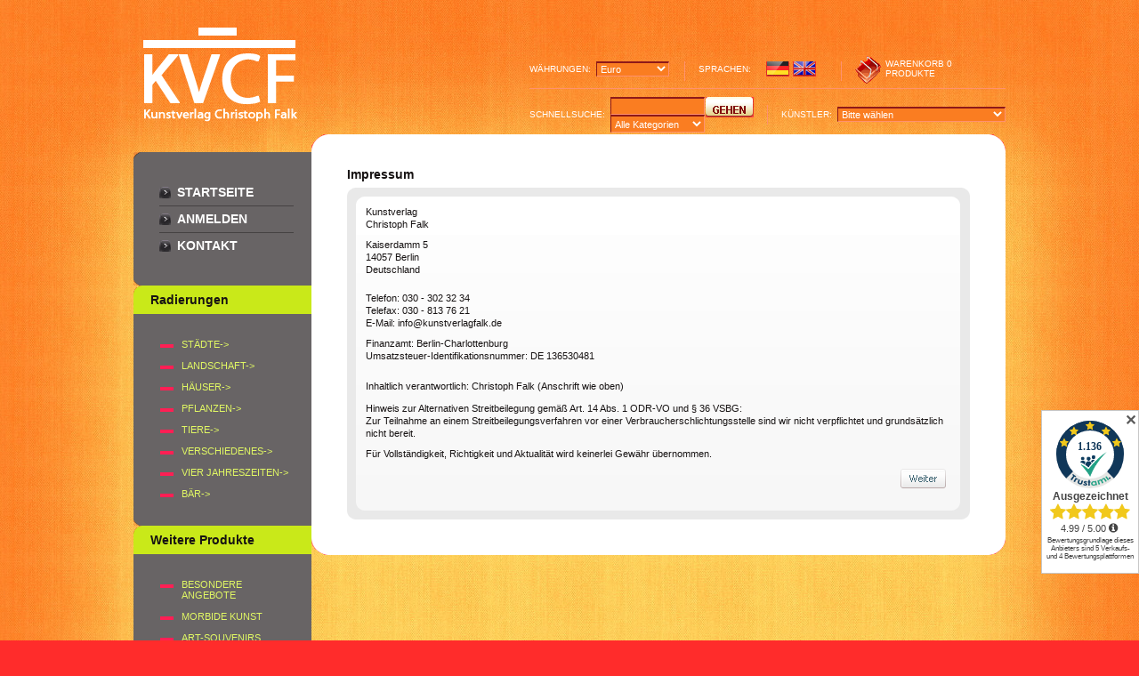

--- FILE ---
content_type: text/html; charset=UTF-8
request_url: https://www.radierungen-online.de/site_notice.php?osCsid=nt2qq06s0qvgkmjenlte9frep4
body_size: 33108
content:
<!doctype html public "-//W3C//DTD HTML 4.01 Transitional//EN">
<html dir="LTR" lang="de">
<head>
<meta http-equiv="Content-Type" content="text/html; charset=utf-8">
<title>Kunstdrucke und Grafiken Onlineshop - Skulpturen, Originale, Digitaldrucke und Radierungen im Onlineshop der Berliner Bilder Galerie</title>
<base href="https://www.radierungen-online.de/">
<link rel="stylesheet" type="text/css" href="stylesheet.css">
<script type="text/javascript" src="iepngfix_tilebg.js"></script>
<style type="text/css">
.ie6_png 			{behavior: url("iepngfix.htc") }
.ie6_png img		{behavior: url("iepngfix.htc") }
.ie6_png input		{behavior: url("iepngfix.htc") }
</style>
<!--[if IE]>
   <script type="text/javascript" src="ie_png.js"></script>
   <script type="text/javascript">
       ie_png.fix('.png');
   </script>
<![endif]-->
</head>
<body>
<!-- header //-->
<!-- start -->
<!-- start -->
<table cellpadding="0" cellspacing="0" border="0" class="bg2_body"><tr><td class="bg3_body">
	<table cellpadding="0" cellspacing="0" border="0" class="bg4_body"><tr><td class="bg5_body">
		<table cellpadding="0" cellspacing="0" border="0" class="bg6_body"><tr><td class="bg7_body">
			<table cellpadding="0" cellspacing="0" border="0" class="bg8_body"><tr><td class="bg9_body">





<table cellpadding="0" cellspacing="0" border="0" align="center" class="width_table">
	<tr><td class="width_td">
		<table cellpadding="0" cellspacing="0" border="0" align="center">
			<tr><td class="row_1">
			
				<table cellpadding="0" cellspacing="0" border="0">
					<tr>
						<td class="logo ie6_png"><a href="https://www.radierungen-online.de/index.php?osCsid=nt2qq06s0qvgkmjenlte9frep4"><img src="images/logo-kcf.png" border="0" alt="" width="196" height="121"></a></td>
						<td style="vertical-align:middle; text-align:right; width:100%;">
						
						
					<table cellpadding="0" cellspacing="0" border="0" align="right" class="header">
						<tr><td style="border-bottom:1px solid #ff916f; padding-bottom:2px;">
							<table cellpadding="0" cellspacing="0" border="0">
								<tr>
									<td style="padding-bottom:4px;">
			<table border="0" cellspacing="0" cellpadding="0" style="width:157px">
				<tr><td>W&auml;hrungen:&nbsp;&nbsp;</td><td style="width:100%;"><form name="currencies" action="https://www.radierungen-online.de/site_notice.php" method="get"><input type="hidden" id="hid_currency" value="0" > <select id="currency" name="currency" onChange="this.form.submit();" class="select"><option value="EUR" SELECTED>Euro</option></select><input type="hidden" name="products_id"><input type="hidden" name="osCsid" value="nt2qq06s0qvgkmjenlte9frep4"></form></td>
				</tr>
			</table>
									</td>
									<td class="nav_separator"><img src="images/nav_separator.gif" border="0" alt="" width="1" height="22"></td>
									<td style="padding-bottom:4px;">
	<table border="0" cellspacing="0" cellpadding="0" style="width:143px;">
		<tr><td>Sprachen:&nbsp;&nbsp;</td><td><a href="https://www.radierungen-online.de/site_notice.php?products_id=0&language=de&osCsid=nt2qq06s0qvgkmjenlte9frep4"><img src="includes/languages/german/images/icon.gif" border="0" alt="Deutsch" title=" Deutsch " width="26" height="17"></a><img src="images/spacer.gif" border="0" alt="" width="1" height="1"  style="margin:0px 0px 0px 3px;"><a href="https://www.radierungen-online.de/site_notice.php?products_id=0&language=en&osCsid=nt2qq06s0qvgkmjenlte9frep4"><img src="includes/languages/english/images/icon.gif" border="0" alt="English" title=" English " width="26" height="17"></a></td>
		</tr>
	</table>
									</td>
									<td class="nav_separator"><img src="images/nav_separator.gif" border="0" alt="" width="1" height="22"></td>
									<td class="z1">
				<table cellpadding="0" cellspacing="0" border="0">
					<tr>
						<td><b>Warenkorb</b> <a href="https://www.radierungen-online.de/shopping_cart.php?osCsid=nt2qq06s0qvgkmjenlte9frep4">0  produkte</a></td>
					</tr>
				</table>
								</tr>
							</table>
						</td></tr>
						<tr><td style="padding:9px 0px 0px 0px;">
							<table cellpadding="0" cellspacing="0" border="0"><tr>
								<td style="width:100%;">
<form name="search" action="https://www.radierungen-online.de/advanced_search_result.php" method="get"><table border="0" cellspacing="0" cellpadding="0" align="right">
	<tr><td>Schnellsuche:&nbsp;&nbsp;</td>
		<td>
		<td class="go">
		<input type=text name="keywords" value="">
		<select name="categories_id"><option value="" SELECTED>Alle Kategorien</option><option value="893">Besondere Angebote</option><option value="892">Morbide Kunst</option><option value="484">Art-Souvenirs</option><option value="74">Radierungen</option><option value="75">&nbsp;&nbsp;Städte</option><option value="500">&nbsp;&nbsp;&nbsp;&nbsp;Aachen</option><option value="501">&nbsp;&nbsp;&nbsp;&nbsp;Aalen</option><option value="503">&nbsp;&nbsp;&nbsp;&nbsp;Abensberg</option><option value="863">&nbsp;&nbsp;&nbsp;&nbsp;Ahrensburg</option><option value="724">&nbsp;&nbsp;&nbsp;&nbsp;Allersberg</option><option value="504">&nbsp;&nbsp;&nbsp;&nbsp;Alt Böblingen</option><option value="505">&nbsp;&nbsp;&nbsp;&nbsp;Altdorf</option><option value="506">&nbsp;&nbsp;&nbsp;&nbsp;Altötting</option><option value="709">&nbsp;&nbsp;&nbsp;&nbsp;Alzey</option><option value="786">&nbsp;&nbsp;&nbsp;&nbsp;Am Rhein</option><option value="770">&nbsp;&nbsp;&nbsp;&nbsp;Amsterdam</option><option value="745">&nbsp;&nbsp;&nbsp;&nbsp;Andernach</option><option value="707">&nbsp;&nbsp;&nbsp;&nbsp;Anklam</option><option value="856">&nbsp;&nbsp;&nbsp;&nbsp;Ansbach</option><option value="805">&nbsp;&nbsp;&nbsp;&nbsp;Aschaffenburg</option><option value="708">&nbsp;&nbsp;&nbsp;&nbsp;Aschersleben</option><option value="509">&nbsp;&nbsp;&nbsp;&nbsp;Augsburg</option><option value="841">&nbsp;&nbsp;&nbsp;&nbsp;Babenhausen</option><option value="511">&nbsp;&nbsp;&nbsp;&nbsp;Backnang</option><option value="512">&nbsp;&nbsp;&nbsp;&nbsp;Bad Dürrheim</option><option value="843">&nbsp;&nbsp;&nbsp;&nbsp;Bad Ems</option><option value="513">&nbsp;&nbsp;&nbsp;&nbsp;Bad Füssing</option><option value="716">&nbsp;&nbsp;&nbsp;&nbsp;Bad Kissingen</option><option value="789">&nbsp;&nbsp;&nbsp;&nbsp;Bad Kreuznach</option><option value="719">&nbsp;&nbsp;&nbsp;&nbsp;Bad Oeynhausen</option><option value="842">&nbsp;&nbsp;&nbsp;&nbsp;Bad Pyrmont</option><option value="514">&nbsp;&nbsp;&nbsp;&nbsp;Bad Rothenfelde</option><option value="765">&nbsp;&nbsp;&nbsp;&nbsp;Bad Tölz</option><option value="515">&nbsp;&nbsp;&nbsp;&nbsp;Bad Wildungen</option><option value="516">&nbsp;&nbsp;&nbsp;&nbsp;Bad Wilsnack</option><option value="517">&nbsp;&nbsp;&nbsp;&nbsp;Bad Windsheim</option><option value="752">&nbsp;&nbsp;&nbsp;&nbsp;Baden Baden</option><option value="845">&nbsp;&nbsp;&nbsp;&nbsp;Baden-Baden</option><option value="519">&nbsp;&nbsp;&nbsp;&nbsp;Bamberg</option><option value="793">&nbsp;&nbsp;&nbsp;&nbsp;Bautzen</option><option value="521">&nbsp;&nbsp;&nbsp;&nbsp;Bedburg</option><option value="522">&nbsp;&nbsp;&nbsp;&nbsp;Bergheim</option><option value="510">&nbsp;&nbsp;&nbsp;&nbsp;Berlin</option><option value="524">&nbsp;&nbsp;&nbsp;&nbsp;Bernkastel</option><option value="820">&nbsp;&nbsp;&nbsp;&nbsp;Biberach</option><option value="777">&nbsp;&nbsp;&nbsp;&nbsp;Bielefeld</option><option value="525">&nbsp;&nbsp;&nbsp;&nbsp;Bitburg</option><option value="526">&nbsp;&nbsp;&nbsp;&nbsp;Blankenburg</option><option value="825">&nbsp;&nbsp;&nbsp;&nbsp;Blaubeuren</option><option value="788">&nbsp;&nbsp;&nbsp;&nbsp;Bochum</option><option value="783">&nbsp;&nbsp;&nbsp;&nbsp;Bodenmais</option><option value="527">&nbsp;&nbsp;&nbsp;&nbsp;Bonn</option><option value="528">&nbsp;&nbsp;&nbsp;&nbsp;Brackenheim</option><option value="529">&nbsp;&nbsp;&nbsp;&nbsp;Brandenburg</option><option value="530">&nbsp;&nbsp;&nbsp;&nbsp;Braunschweig</option><option value="531">&nbsp;&nbsp;&nbsp;&nbsp;Bremen</option><option value="532">&nbsp;&nbsp;&nbsp;&nbsp;Breslau</option><option value="533">&nbsp;&nbsp;&nbsp;&nbsp;Bretten</option><option value="534">&nbsp;&nbsp;&nbsp;&nbsp;Breuberg</option><option value="535">&nbsp;&nbsp;&nbsp;&nbsp;Bromberg</option><option value="536">&nbsp;&nbsp;&nbsp;&nbsp;Bruchsal</option><option value="776">&nbsp;&nbsp;&nbsp;&nbsp;Burgsteinfurt</option><option value="537">&nbsp;&nbsp;&nbsp;&nbsp;Cadolzburg</option><option value="538">&nbsp;&nbsp;&nbsp;&nbsp;Calw</option><option value="539">&nbsp;&nbsp;&nbsp;&nbsp;Celle</option><option value="540">&nbsp;&nbsp;&nbsp;&nbsp;Coburg</option><option value="730">&nbsp;&nbsp;&nbsp;&nbsp;Crailsheim</option><option value="806">&nbsp;&nbsp;&nbsp;&nbsp;Cuxhaven</option><option value="541">&nbsp;&nbsp;&nbsp;&nbsp;Dachau</option><option value="715">&nbsp;&nbsp;&nbsp;&nbsp;Danzig</option><option value="804">&nbsp;&nbsp;&nbsp;&nbsp;Darmstadt</option><option value="865">&nbsp;&nbsp;&nbsp;&nbsp;Deggendorf</option><option value="508">&nbsp;&nbsp;&nbsp;&nbsp;Demmin</option><option value="763">&nbsp;&nbsp;&nbsp;&nbsp;Dening</option><option value="864">&nbsp;&nbsp;&nbsp;&nbsp;Detmold</option><option value="542">&nbsp;&nbsp;&nbsp;&nbsp;Dillingen</option><option value="543">&nbsp;&nbsp;&nbsp;&nbsp;Dingolfing</option><option value="544">&nbsp;&nbsp;&nbsp;&nbsp;Dissen</option><option value="546">&nbsp;&nbsp;&nbsp;&nbsp;Donauwörth</option><option value="547">&nbsp;&nbsp;&nbsp;&nbsp;Dorf Ryswyk</option><option value="548">&nbsp;&nbsp;&nbsp;&nbsp;Dormagen</option><option value="866">&nbsp;&nbsp;&nbsp;&nbsp;Dortmund</option><option value="545">&nbsp;&nbsp;&nbsp;&nbsp;Dörzbach</option><option value="549">&nbsp;&nbsp;&nbsp;&nbsp;Dresden</option><option value="846">&nbsp;&nbsp;&nbsp;&nbsp;Duisburg</option><option value="818">&nbsp;&nbsp;&nbsp;&nbsp;Düren</option><option value="550">&nbsp;&nbsp;&nbsp;&nbsp;Düsseldorf</option><option value="857">&nbsp;&nbsp;&nbsp;&nbsp;Eckernförde</option><option value="756">&nbsp;&nbsp;&nbsp;&nbsp;Egling</option><option value="838">&nbsp;&nbsp;&nbsp;&nbsp;Ehingen</option><option value="551">&nbsp;&nbsp;&nbsp;&nbsp;Einbeck</option><option value="553">&nbsp;&nbsp;&nbsp;&nbsp;Eisenbach</option><option value="718">&nbsp;&nbsp;&nbsp;&nbsp;Elbing</option><option value="554">&nbsp;&nbsp;&nbsp;&nbsp;Ellwangen</option><option value="555">&nbsp;&nbsp;&nbsp;&nbsp;Emden</option><option value="769">&nbsp;&nbsp;&nbsp;&nbsp;Endlhausen</option><option value="556">&nbsp;&nbsp;&nbsp;&nbsp;Erding</option><option value="557">&nbsp;&nbsp;&nbsp;&nbsp;Erfurt</option><option value="558">&nbsp;&nbsp;&nbsp;&nbsp;Erlangen</option><option value="771">&nbsp;&nbsp;&nbsp;&nbsp;Eschwege</option><option value="749">&nbsp;&nbsp;&nbsp;&nbsp;Essen</option><option value="663">&nbsp;&nbsp;&nbsp;&nbsp;Essing</option><option value="559">&nbsp;&nbsp;&nbsp;&nbsp;Esslingen</option><option value="795">&nbsp;&nbsp;&nbsp;&nbsp;Ettal</option><option value="848">&nbsp;&nbsp;&nbsp;&nbsp;Eutin</option><option value="560">&nbsp;&nbsp;&nbsp;&nbsp;Fellbach</option><option value="726">&nbsp;&nbsp;&nbsp;&nbsp;Feucht</option><option value="727">&nbsp;&nbsp;&nbsp;&nbsp;Forchheim</option><option value="813">&nbsp;&nbsp;&nbsp;&nbsp;Fraiburg</option><option value="562">&nbsp;&nbsp;&nbsp;&nbsp;Frankfurt</option><option value="563">&nbsp;&nbsp;&nbsp;&nbsp;Freiberg</option><option value="812">&nbsp;&nbsp;&nbsp;&nbsp;Freiburg</option><option value="741">&nbsp;&nbsp;&nbsp;&nbsp;Friedberg</option><option value="837">&nbsp;&nbsp;&nbsp;&nbsp;Friedrichshafen</option><option value="734">&nbsp;&nbsp;&nbsp;&nbsp;Fulda</option><option value="565">&nbsp;&nbsp;&nbsp;&nbsp;Fürth</option><option value="566">&nbsp;&nbsp;&nbsp;&nbsp;Füssen</option><option value="567">&nbsp;&nbsp;&nbsp;&nbsp;Gauting</option><option value="860">&nbsp;&nbsp;&nbsp;&nbsp;Geilenkirchen</option><option value="839">&nbsp;&nbsp;&nbsp;&nbsp;Geislingen</option><option value="747">&nbsp;&nbsp;&nbsp;&nbsp;Gelsenkirchen</option><option value="568">&nbsp;&nbsp;&nbsp;&nbsp;Gera</option><option value="791">&nbsp;&nbsp;&nbsp;&nbsp;Gerhards</option><option value="569">&nbsp;&nbsp;&nbsp;&nbsp;Gerolzhofen</option><option value="844">&nbsp;&nbsp;&nbsp;&nbsp;Gießen</option><option value="570">&nbsp;&nbsp;&nbsp;&nbsp;Gifhorn</option><option value="751">&nbsp;&nbsp;&nbsp;&nbsp;Göppingen</option><option value="798">&nbsp;&nbsp;&nbsp;&nbsp;Görlitz</option><option value="858">&nbsp;&nbsp;&nbsp;&nbsp;Goßlar</option><option value="859">&nbsp;&nbsp;&nbsp;&nbsp;Goslar</option><option value="826">&nbsp;&nbsp;&nbsp;&nbsp;Göttingen</option><option value="571">&nbsp;&nbsp;&nbsp;&nbsp;Grabow</option><option value="572">&nbsp;&nbsp;&nbsp;&nbsp;Greifswald</option><option value="573">&nbsp;&nbsp;&nbsp;&nbsp;Großenhain</option><option value="755">&nbsp;&nbsp;&nbsp;&nbsp;Großweil</option><option value="574">&nbsp;&nbsp;&nbsp;&nbsp;Grünberg</option><option value="575">&nbsp;&nbsp;&nbsp;&nbsp;Günzburg</option><option value="576">&nbsp;&nbsp;&nbsp;&nbsp;Gunzenhausen</option><option value="757">&nbsp;&nbsp;&nbsp;&nbsp;Habach</option><option value="850">&nbsp;&nbsp;&nbsp;&nbsp;Hagen</option><option value="577">&nbsp;&nbsp;&nbsp;&nbsp;Haldensleben</option><option value="714">&nbsp;&nbsp;&nbsp;&nbsp;Halle</option><option value="578">&nbsp;&nbsp;&nbsp;&nbsp;Hamburg</option><option value="579">&nbsp;&nbsp;&nbsp;&nbsp;Hammelburg</option><option value="580">&nbsp;&nbsp;&nbsp;&nbsp;Hanau</option><option value="581">&nbsp;&nbsp;&nbsp;&nbsp;Hannover</option><option value="706">&nbsp;&nbsp;&nbsp;&nbsp;Harpstedt</option><option value="723">&nbsp;&nbsp;&nbsp;&nbsp;Haßfurt</option><option value="582">&nbsp;&nbsp;&nbsp;&nbsp;Heidelberg</option><option value="832">&nbsp;&nbsp;&nbsp;&nbsp;Heilbronn</option><option value="583">&nbsp;&nbsp;&nbsp;&nbsp;Heimbuchental</option><option value="775">&nbsp;&nbsp;&nbsp;&nbsp;Helmstedt</option><option value="585">&nbsp;&nbsp;&nbsp;&nbsp;Herbrechtingen</option><option value="782">&nbsp;&nbsp;&nbsp;&nbsp;Hersbruck</option><option value="586">&nbsp;&nbsp;&nbsp;&nbsp;Hilden</option><option value="587">&nbsp;&nbsp;&nbsp;&nbsp;Hildesheim</option><option value="764">&nbsp;&nbsp;&nbsp;&nbsp;Höchstadt</option><option value="588">&nbsp;&nbsp;&nbsp;&nbsp;Hohenschäftlarn</option><option value="766">&nbsp;&nbsp;&nbsp;&nbsp;Hooge</option><option value="809">&nbsp;&nbsp;&nbsp;&nbsp;Husum</option><option value="758">&nbsp;&nbsp;&nbsp;&nbsp;Icking</option><option value="754">&nbsp;&nbsp;&nbsp;&nbsp;Iffeldorf</option><option value="737">&nbsp;&nbsp;&nbsp;&nbsp;Immenstadt</option><option value="591">&nbsp;&nbsp;&nbsp;&nbsp;Ingolstadt</option><option value="592">&nbsp;&nbsp;&nbsp;&nbsp;Iphofen</option><option value="759">&nbsp;&nbsp;&nbsp;&nbsp;Irschenberg</option><option value="807">&nbsp;&nbsp;&nbsp;&nbsp;Itzehoe</option><option value="787">&nbsp;&nbsp;&nbsp;&nbsp;Itzehohe</option><option value="593">&nbsp;&nbsp;&nbsp;&nbsp;Kaiserslautern</option><option value="594">&nbsp;&nbsp;&nbsp;&nbsp;Karlshuld</option><option value="785">&nbsp;&nbsp;&nbsp;&nbsp;Karlsruhe</option><option value="595">&nbsp;&nbsp;&nbsp;&nbsp;Karlstadt</option><option value="861">&nbsp;&nbsp;&nbsp;&nbsp;Kassel</option><option value="596">&nbsp;&nbsp;&nbsp;&nbsp;Kaufbeuren</option><option value="597">&nbsp;&nbsp;&nbsp;&nbsp;Kelheim</option><option value="768">&nbsp;&nbsp;&nbsp;&nbsp;Kiel</option><option value="598">&nbsp;&nbsp;&nbsp;&nbsp;Kirchberg</option><option value="599">&nbsp;&nbsp;&nbsp;&nbsp;Klein Machnow</option><option value="792">&nbsp;&nbsp;&nbsp;&nbsp;Klöster</option><option value="600">&nbsp;&nbsp;&nbsp;&nbsp;Kloster Chorin</option><option value="601">&nbsp;&nbsp;&nbsp;&nbsp;Kloster Heiligengrabe</option><option value="602">&nbsp;&nbsp;&nbsp;&nbsp;Kloster Schöntal</option><option value="603">&nbsp;&nbsp;&nbsp;&nbsp;Kloster Zinna</option><option value="819">&nbsp;&nbsp;&nbsp;&nbsp;Koblenz</option><option value="604">&nbsp;&nbsp;&nbsp;&nbsp;Köln</option><option value="605">&nbsp;&nbsp;&nbsp;&nbsp;Königsberg</option><option value="606">&nbsp;&nbsp;&nbsp;&nbsp;Königsdorf</option><option value="607">&nbsp;&nbsp;&nbsp;&nbsp;Konstanz</option><option value="854">&nbsp;&nbsp;&nbsp;&nbsp;Krefeld</option><option value="731">&nbsp;&nbsp;&nbsp;&nbsp;Kulmbach</option><option value="608">&nbsp;&nbsp;&nbsp;&nbsp;Kyritz</option><option value="609">&nbsp;&nbsp;&nbsp;&nbsp;Laboe</option><option value="802">&nbsp;&nbsp;&nbsp;&nbsp;Landau</option><option value="610">&nbsp;&nbsp;&nbsp;&nbsp;Landeck</option><option value="736">&nbsp;&nbsp;&nbsp;&nbsp;Landsberg</option><option value="611">&nbsp;&nbsp;&nbsp;&nbsp;Landshut</option><option value="612">&nbsp;&nbsp;&nbsp;&nbsp;Lauf</option><option value="613">&nbsp;&nbsp;&nbsp;&nbsp;Lauffen</option><option value="614">&nbsp;&nbsp;&nbsp;&nbsp;Lehnin</option><option value="615">&nbsp;&nbsp;&nbsp;&nbsp;Leipzig</option><option value="616">&nbsp;&nbsp;&nbsp;&nbsp;Lenzkirch</option><option value="849">&nbsp;&nbsp;&nbsp;&nbsp;Leonberg</option><option value="617">&nbsp;&nbsp;&nbsp;&nbsp;Lichtenfels</option><option value="713">&nbsp;&nbsp;&nbsp;&nbsp;Limburg</option><option value="618">&nbsp;&nbsp;&nbsp;&nbsp;Lindau</option><option value="746">&nbsp;&nbsp;&nbsp;&nbsp;Lingen</option><option value="619">&nbsp;&nbsp;&nbsp;&nbsp;Löffingen</option><option value="729">&nbsp;&nbsp;&nbsp;&nbsp;Lohr</option><option value="620">&nbsp;&nbsp;&nbsp;&nbsp;Lörrach</option><option value="720">&nbsp;&nbsp;&nbsp;&nbsp;Lübbecke</option><option value="622">&nbsp;&nbsp;&nbsp;&nbsp;Lübeck</option><option value="621">&nbsp;&nbsp;&nbsp;&nbsp;Ludwigsburg</option><option value="800">&nbsp;&nbsp;&nbsp;&nbsp;Ludwigshafen</option><option value="623">&nbsp;&nbsp;&nbsp;&nbsp;Lüneburg</option><option value="624">&nbsp;&nbsp;&nbsp;&nbsp;Magdeburg</option><option value="625">&nbsp;&nbsp;&nbsp;&nbsp;Mainz</option><option value="710">&nbsp;&nbsp;&nbsp;&nbsp;Malsch</option><option value="626">&nbsp;&nbsp;&nbsp;&nbsp;Mannheim</option><option value="627">&nbsp;&nbsp;&nbsp;&nbsp;Markdorf</option><option value="628">&nbsp;&nbsp;&nbsp;&nbsp;Meersburg</option><option value="629">&nbsp;&nbsp;&nbsp;&nbsp;Meißen</option><option value="862">&nbsp;&nbsp;&nbsp;&nbsp;Meldorf</option><option value="711">&nbsp;&nbsp;&nbsp;&nbsp;Melle</option><option value="630">&nbsp;&nbsp;&nbsp;&nbsp;Memmingen</option><option value="631">&nbsp;&nbsp;&nbsp;&nbsp;Merklingen</option><option value="632">&nbsp;&nbsp;&nbsp;&nbsp;Michelstadt</option><option value="633">&nbsp;&nbsp;&nbsp;&nbsp;Miltenberg</option><option value="634">&nbsp;&nbsp;&nbsp;&nbsp;Mindelheim</option><option value="840">&nbsp;&nbsp;&nbsp;&nbsp;Mönchengladbach</option><option value="801">&nbsp;&nbsp;&nbsp;&nbsp;Monheim am Rhein</option><option value="635">&nbsp;&nbsp;&nbsp;&nbsp;Moosburg</option><option value="636">&nbsp;&nbsp;&nbsp;&nbsp;Mosbach/Bd.</option><option value="823">&nbsp;&nbsp;&nbsp;&nbsp;Mühlacker</option><option value="761">&nbsp;&nbsp;&nbsp;&nbsp;Mühldorf</option><option value="637">&nbsp;&nbsp;&nbsp;&nbsp;Mülheim/Ruhr</option><option value="744">&nbsp;&nbsp;&nbsp;&nbsp;Müllheim</option><option value="638">&nbsp;&nbsp;&nbsp;&nbsp;München</option><option value="824">&nbsp;&nbsp;&nbsp;&nbsp;Münsingen</option><option value="639">&nbsp;&nbsp;&nbsp;&nbsp;Münster</option><option value="779">&nbsp;&nbsp;&nbsp;&nbsp;Neiße</option><option value="735">&nbsp;&nbsp;&nbsp;&nbsp;Neu-Isenburg</option><option value="640">&nbsp;&nbsp;&nbsp;&nbsp;Neuburg/Donau</option><option value="641">&nbsp;&nbsp;&nbsp;&nbsp;Neumarkt/Opf.</option><option value="852">&nbsp;&nbsp;&nbsp;&nbsp;Neumünster</option><option value="642">&nbsp;&nbsp;&nbsp;&nbsp;Neuötting</option><option value="643">&nbsp;&nbsp;&nbsp;&nbsp;Neuruppin</option><option value="644">&nbsp;&nbsp;&nbsp;&nbsp;Neusalz an der Oder</option><option value="589">&nbsp;&nbsp;&nbsp;&nbsp;Neuschwanstein</option><option value="645">&nbsp;&nbsp;&nbsp;&nbsp;Neuss</option><option value="722">&nbsp;&nbsp;&nbsp;&nbsp;Neustadt/Aisch</option><option value="646">&nbsp;&nbsp;&nbsp;&nbsp;Niederstetten</option><option value="774">&nbsp;&nbsp;&nbsp;&nbsp;Nienburg</option><option value="584">&nbsp;&nbsp;&nbsp;&nbsp;Nordsee</option><option value="817">&nbsp;&nbsp;&nbsp;&nbsp;Nörtingen</option><option value="647">&nbsp;&nbsp;&nbsp;&nbsp;Nürnberg</option><option value="648">&nbsp;&nbsp;&nbsp;&nbsp;Oberasbach</option><option value="853">&nbsp;&nbsp;&nbsp;&nbsp;Oberhausen</option><option value="827">&nbsp;&nbsp;&nbsp;&nbsp;Offenach</option><option value="732">&nbsp;&nbsp;&nbsp;&nbsp;Offenbach</option><option value="816">&nbsp;&nbsp;&nbsp;&nbsp;Offenburg</option><option value="753">&nbsp;&nbsp;&nbsp;&nbsp;Öhringen</option><option value="821">&nbsp;&nbsp;&nbsp;&nbsp;Osnabrück</option><option value="649">&nbsp;&nbsp;&nbsp;&nbsp;Partenkirchen</option><option value="650">&nbsp;&nbsp;&nbsp;&nbsp;Passau</option><option value="760">&nbsp;&nbsp;&nbsp;&nbsp;Penzberg</option><option value="651">&nbsp;&nbsp;&nbsp;&nbsp;Perleberg</option><option value="830">&nbsp;&nbsp;&nbsp;&nbsp;Pforzheim</option><option value="780">&nbsp;&nbsp;&nbsp;&nbsp;Pirna</option><option value="810">&nbsp;&nbsp;&nbsp;&nbsp;Plauen</option><option value="590">&nbsp;&nbsp;&nbsp;&nbsp;PortaWestfalica</option><option value="652">&nbsp;&nbsp;&nbsp;&nbsp;Posen</option><option value="653">&nbsp;&nbsp;&nbsp;&nbsp;Potsdam</option><option value="794">&nbsp;&nbsp;&nbsp;&nbsp;Quedlinburg</option><option value="654">&nbsp;&nbsp;&nbsp;&nbsp;Radolfzell</option><option value="797">&nbsp;&nbsp;&nbsp;&nbsp;Ratzeburg</option><option value="836">&nbsp;&nbsp;&nbsp;&nbsp;Ravensburg</option><option value="655">&nbsp;&nbsp;&nbsp;&nbsp;Regensburg</option><option value="851">&nbsp;&nbsp;&nbsp;&nbsp;Remscheid</option><option value="822">&nbsp;&nbsp;&nbsp;&nbsp;Reutlingen</option><option value="748">&nbsp;&nbsp;&nbsp;&nbsp;Rheinbach</option><option value="656">&nbsp;&nbsp;&nbsp;&nbsp;Riedenburg</option><option value="762">&nbsp;&nbsp;&nbsp;&nbsp;Rosenheim</option><option value="658">&nbsp;&nbsp;&nbsp;&nbsp;Rostock</option><option value="725">&nbsp;&nbsp;&nbsp;&nbsp;Roth</option><option value="657">&nbsp;&nbsp;&nbsp;&nbsp;Röthenbach</option><option value="659">&nbsp;&nbsp;&nbsp;&nbsp;Rothenburg</option><option value="740">&nbsp;&nbsp;&nbsp;&nbsp;Rottweil</option><option value="721">&nbsp;&nbsp;&nbsp;&nbsp;Rückersdorf</option><option value="660">&nbsp;&nbsp;&nbsp;&nbsp;Saarbrücken</option><option value="750">&nbsp;&nbsp;&nbsp;&nbsp;Saarlouis</option><option value="835">&nbsp;&nbsp;&nbsp;&nbsp;Säckingen</option><option value="661">&nbsp;&nbsp;&nbsp;&nbsp;Salzwedel</option><option value="664">&nbsp;&nbsp;&nbsp;&nbsp;Schloß Chillon</option><option value="662">&nbsp;&nbsp;&nbsp;&nbsp;Schloss Chillon</option><option value="811">&nbsp;&nbsp;&nbsp;&nbsp;Schmölln/Thür.</option><option value="738">&nbsp;&nbsp;&nbsp;&nbsp;Schrobenhausen</option><option value="665">&nbsp;&nbsp;&nbsp;&nbsp;Schwabach</option><option value="666">&nbsp;&nbsp;&nbsp;&nbsp;Schwäbisch Gmünd</option><option value="667">&nbsp;&nbsp;&nbsp;&nbsp;Schwäbisch Hal</option><option value="831">&nbsp;&nbsp;&nbsp;&nbsp;Schwäbisch Hall</option><option value="668">&nbsp;&nbsp;&nbsp;&nbsp;Schwandorf</option><option value="669">&nbsp;&nbsp;&nbsp;&nbsp;Schweinfurt</option><option value="670">&nbsp;&nbsp;&nbsp;&nbsp;Schweiz</option><option value="671">&nbsp;&nbsp;&nbsp;&nbsp;Schwetzingen</option><option value="672">&nbsp;&nbsp;&nbsp;&nbsp;Seekbach</option><option value="717">&nbsp;&nbsp;&nbsp;&nbsp;Siegburg</option><option value="829">&nbsp;&nbsp;&nbsp;&nbsp;Siegen</option><option value="739">&nbsp;&nbsp;&nbsp;&nbsp;Sigmaringen</option><option value="673">&nbsp;&nbsp;&nbsp;&nbsp;Sindelfingen</option><option value="828">&nbsp;&nbsp;&nbsp;&nbsp;Singen</option><option value="674">&nbsp;&nbsp;&nbsp;&nbsp;Soest</option><option value="855">&nbsp;&nbsp;&nbsp;&nbsp;Solingen</option><option value="675">&nbsp;&nbsp;&nbsp;&nbsp;Speyer</option><option value="808">&nbsp;&nbsp;&nbsp;&nbsp;Stade</option><option value="712">&nbsp;&nbsp;&nbsp;&nbsp;Staffelstein</option><option value="772">&nbsp;&nbsp;&nbsp;&nbsp;Stargard</option><option value="676">&nbsp;&nbsp;&nbsp;&nbsp;Steinheim a.d. Murr</option><option value="677">&nbsp;&nbsp;&nbsp;&nbsp;Stendal</option><option value="678">&nbsp;&nbsp;&nbsp;&nbsp;Sternzeichen</option><option value="784">&nbsp;&nbsp;&nbsp;&nbsp;Stralsund</option><option value="796">&nbsp;&nbsp;&nbsp;&nbsp;Straßburg</option><option value="679">&nbsp;&nbsp;&nbsp;&nbsp;Stühlingen</option><option value="680">&nbsp;&nbsp;&nbsp;&nbsp;Stuttgart</option><option value="681">&nbsp;&nbsp;&nbsp;&nbsp;Tangermünde</option><option value="733">&nbsp;&nbsp;&nbsp;&nbsp;Tauberbischofsheim</option><option value="682">&nbsp;&nbsp;&nbsp;&nbsp;Teterow</option><option value="742">&nbsp;&nbsp;&nbsp;&nbsp;Tiengen</option><option value="683">&nbsp;&nbsp;&nbsp;&nbsp;Titisee</option><option value="815">&nbsp;&nbsp;&nbsp;&nbsp;Triberg</option><option value="684">&nbsp;&nbsp;&nbsp;&nbsp;Trier</option><option value="814">&nbsp;&nbsp;&nbsp;&nbsp;Tübingen</option><option value="834">&nbsp;&nbsp;&nbsp;&nbsp;Tuttlingen</option><option value="685">&nbsp;&nbsp;&nbsp;&nbsp;Ulm</option><option value="686">&nbsp;&nbsp;&nbsp;&nbsp;Villingen</option><option value="687">&nbsp;&nbsp;&nbsp;&nbsp;Waiblingen</option><option value="688">&nbsp;&nbsp;&nbsp;&nbsp;Wald</option><option value="689">&nbsp;&nbsp;&nbsp;&nbsp;Warnemünde</option><option value="552">&nbsp;&nbsp;&nbsp;&nbsp;Wartburg</option><option value="767">&nbsp;&nbsp;&nbsp;&nbsp;Weiden</option><option value="690">&nbsp;&nbsp;&nbsp;&nbsp;Weil a. Rhein</option><option value="691">&nbsp;&nbsp;&nbsp;&nbsp;Weil der Stadt</option><option value="692">&nbsp;&nbsp;&nbsp;&nbsp;Weimar</option><option value="693">&nbsp;&nbsp;&nbsp;&nbsp;Weingarten/Bd.</option><option value="694">&nbsp;&nbsp;&nbsp;&nbsp;Weißenburg</option><option value="695">&nbsp;&nbsp;&nbsp;&nbsp;Wemding</option><option value="728">&nbsp;&nbsp;&nbsp;&nbsp;Wendelstein</option><option value="696">&nbsp;&nbsp;&nbsp;&nbsp;Wernigerode</option><option value="697">&nbsp;&nbsp;&nbsp;&nbsp;Wertheim</option><option value="698">&nbsp;&nbsp;&nbsp;&nbsp;Wertingen</option><option value="790">&nbsp;&nbsp;&nbsp;&nbsp;Wiesbaden</option><option value="847">&nbsp;&nbsp;&nbsp;&nbsp;Wilhelmshafen</option><option value="699">&nbsp;&nbsp;&nbsp;&nbsp;Winnenden</option><option value="700">&nbsp;&nbsp;&nbsp;&nbsp;Wismar</option><option value="701">&nbsp;&nbsp;&nbsp;&nbsp;Wittenberge</option><option value="702">&nbsp;&nbsp;&nbsp;&nbsp;Wittstock</option><option value="778">&nbsp;&nbsp;&nbsp;&nbsp;Wolfenbüttel</option><option value="773">&nbsp;&nbsp;&nbsp;&nbsp;Wolfsburg</option><option value="803">&nbsp;&nbsp;&nbsp;&nbsp;Worms</option><option value="833">&nbsp;&nbsp;&nbsp;&nbsp;Wuppertal</option><option value="703">&nbsp;&nbsp;&nbsp;&nbsp;Würzburg</option><option value="704">&nbsp;&nbsp;&nbsp;&nbsp;Zeven</option><option value="781">&nbsp;&nbsp;&nbsp;&nbsp;Zirndorf</option><option value="799">&nbsp;&nbsp;&nbsp;&nbsp;Zittau</option><option value="743">&nbsp;&nbsp;&nbsp;&nbsp;Zons</option><option value="705">&nbsp;&nbsp;&nbsp;&nbsp;Zug</option><option value="99">&nbsp;&nbsp;Tiere</option><option value="96">&nbsp;&nbsp;Häuser</option><option value="78">&nbsp;&nbsp;Landschaft</option><option value="83">&nbsp;&nbsp;Pflanzen</option><option value="140">&nbsp;&nbsp;Vier Jahreszeiten</option><option value="137">&nbsp;&nbsp;Verschiedenes</option><option value="94">&nbsp;&nbsp;Bär</option><option value="42">Originale</option><option value="885">&nbsp;&nbsp;Jan Hansen</option><option value="443">BILDER DER GALERIE</option><option value="446">&nbsp;&nbsp;Farbradierungen</option><option value="901">&nbsp;&nbsp;Gemälde</option><option value="444">&nbsp;&nbsp;Handkupfer</option><option value="903">&nbsp;&nbsp;Leinwandbilder</option><option value="449">&nbsp;&nbsp;Ölbilder</option><option value="902">&nbsp;&nbsp;SALE</option><option value="445">&nbsp;&nbsp;Stahlstiche</option><option value="486">Volker Kühn</option><option value="488">&nbsp;&nbsp;Groß</option><option value="489">&nbsp;&nbsp;Mini</option><option value="487">&nbsp;&nbsp;Quadratisch</option><option value="490">&nbsp;&nbsp;Sonstige</option><option value="886">Galerieschienen</option><option value="887">&nbsp;&nbsp;Click Rail</option><option value="888">&nbsp;&nbsp;Click Rail Pro</option><option value="889">&nbsp;&nbsp;Combi Rail Pro Light</option><option value="890">&nbsp;&nbsp;Top Rail</option><option value="891">&nbsp;&nbsp;Deco Rail</option></select>		<input type="hidden" name="inc_subcat" value="1" CHECKED />
		</td>
		<td style="vertical-align:top; padding-left:1px;"><img src="images/search_bg3.gif" border="0" alt="" width="3" height="23"></td>
		<td style="background:url(images/search_bg33.gif) 100% 0px repeat-x;height:21px;"><input type="image" src="includes/languages/german/images/buttons/button_search_prod.gif" border="0" alt=""><br /><br /></td>
		<td style="vertical-align:top;"><img src="images/search_bg333.gif" border="0" alt="" width="4" height="23"></td>
	</tr>
</table></form>                                        
								</td>
								<td class="nav_separator"><img src="images/nav_separator.gif" border="0" alt="" width="1" height="22"></td>
								<td><!-- manufacturers //-->

<table border="0" width="100%" cellspacing="0" cellpadding="0">
  <tr>
    <td><table border="0" width="100%" cellspacing="0" cellpadding="0">
  <tr>
    <td><form name="manufacturers" action="https://www.radierungen-online.de/index.php" method="get">
			<table cellpadding="0" cellspacing="0" border="0" style="width:252px;">
				<tr>
					<td>K&uuml;nstler:&nbsp;&nbsp;</td>
					<td style="width:100%;"><input type="hidden" id="hid_manufacturers_id" value="0" > <select id="manufacturers_id" name="manufacturers_id" onChange="this.form.submit();" size="1"  class="select"><option value="" SELECTED>Bitte w&auml;hlen</option><option value="1168">---</option><option value="1224">A. Carse um 1840</option><option value="1187">A. Reinbold</option><option value="1150">A.Bruck</option><option value="1956">A.Carseum1840</option><option value="515">Aaberg Kaern, Simone</option><option value="846">Aagaard</option><option value="1363">AAGAARD,CARL F.</option><option value="1338">ABELLAN-SOLANO</option><option value="1862">ABERY,INGRID</option><option value="419">Adami, Valerio</option><option value="1011">Adams</option><option value="185">Adams, Ansel</option><option value="1569">ADAMS,EMILY</option><option value="1769">ADAMS,PETER</option><option value="330">Adamski, Hans Peter</option><option value="1749">AEFFNER,THOMAS</option><option value="1996">Aerni, Christian</option><option value="1598">AERTS,FLORY</option><option value="321">Agam, Yaacov</option><option value="724">Agate</option><option value="890">Agostini</option><option value="1222">Ahrends, 1870</option><option value="1954">Ahrends,1870</option><option value="12">Ahrens, Frauke</option><option value="730">Alba</option><option value="266">Albers, Josef</option><option value="1013">Alchemy Gothic</option><option value="1900">ALDIN,CECIL</option><option value="420">Alechinsky, Pierre</option><option value="1243">Alice Dalton Brown</option><option value="1972">AliceDaltonBrown</option><option value="1719">ALINDER,JIM</option><option value="1585">ALLARD,DANIELLE</option><option value="1727">ALLARD,PIERRE-A</option><option value="919">Allen</option><option value="331">Alligand, Bernard</option><option value="239">Almond, Darren</option><option value="159">Alt, Otmar</option><option value="938">Altevers</option><option value="1334">ALTEVERS,GABRIE</option><option value="1087">Alvarez</option><option value="167">Am Ende, Hans</option><option value="1645">AM ENDE,HANS</option><option value="1005">Amaru/Awa</option><option value="1505">AMBLER,MAURICE</option><option value="1525">AMOUR,SCOTT</option><option value="645">Amrhein</option><option value="1406">ANDRÉ</option><option value="677">Andrew</option><option value="289">Andrew-Godwin, Mark</option><option value="1120">Angellini</option><option value="815">Anguelidis</option><option value="87">Anonym</option><option value="1003">Anonymous</option><option value="252">Antes, Horst</option><option value="788">Anthea Images</option><option value="391">Antonini, Annapia</option><option value="1940">ANTONOV,MIHAIL</option><option value="421">Appel, Karel</option><option value="1488">APSE,ANDRIS</option><option value="1808">ARCH,O.R.</option><option value="88">Architektur Amsterdam</option><option value="89">Architektur Barcelona</option><option value="90">Architektur Berlin</option><option value="186">Architektur Botta, Mario</option><option value="91">Architektur British</option><option value="92">Architektur Bruxelles</option><option value="93">Architektur Chiattone</option><option value="94">Architektur Città</option><option value="95">Architektur Dresden</option><option value="1997">Architektur El Escorial</option><option value="96">Architektur Firenze</option><option value="97">Architektur Gaudi</option><option value="98">Architektur Genova</option><option value="99">Architektur Granada</option><option value="100">Architektur Italien</option><option value="101">Architektur Köln</option><option value="102">Architektur Le Corbusier</option><option value="103">Architektur Libeskind</option><option value="104">Architektur Milano</option><option value="105">Architektur München</option><option value="106">Architektur Muttoni</option><option value="107">Architektur Neumann</option><option value="108">Architektur Oud</option><option value="109">Architektur Palladio</option><option value="110">Architektur Paris</option><option value="111">Architektur Perrault</option><option value="112">Architektur Perugia</option><option value="113">Architektur Pisa</option><option value="114">Architektur Potsdam</option><option value="115">Architektur Prag</option><option value="116">Architektur Roma</option><option value="117">Architektur Rossi</option><option value="118">Architektur Sanssouci</option><option value="119">Architektur Schinkel</option><option value="120">Architektur Siena</option><option value="121">Architektur Spanien</option><option value="122">Architektur Steinberg</option><option value="123">Architektur Steingruber</option><option value="124">Architektur Stuttgart</option><option value="125">Architektur Ungers, O M</option><option value="126">Architektur van der Rohe</option><option value="127">Architektur Venezia</option><option value="128">Architektur Verona</option><option value="129">Architektur Vignola</option><option value="130">Architektur Weimar</option><option value="131">Architektur Wien</option><option value="132">Architektur Wright</option><option value="133">Architektur Würzburg</option><option value="48">Arcimboldo, Giuseppe</option><option value="1828">ARCIMBOLDO,GUIS</option><option value="1803">ARENAS</option><option value="899">Arnau</option><option value="896">Arnold</option><option value="1757">ARNOLD,EVE</option><option value="1819">ARNOLD,PETER</option><option value="1528">ART 07</option><option value="1345">ARTE ROMANA</option><option value="1397">ARTHUS-BERTRAND</option><option value="2711">Artiteq</option><option value="1491">ASCANI,MAURICE</option><option value="392">Askins, Julian</option><option value="240">Asoma, Tadashi</option><option value="851">Astorina</option><option value="1096">Aubonne</option><option value="1914">AUBREY,DAVID</option><option value="931">Audit</option><option value="1744">AUGÉ,MARIANNE</option><option value="924">Aukya</option><option value="1351">AUSTER,KEN</option><option value="516">Avataneo, Miguel</option><option value="814">Avigdori</option><option value="971">B.</option><option value="1791">B.,SHEILA</option><option value="422">Bach, Elvira</option><option value="2038">Bacon</option><option value="168">Bacon, Francis</option><option value="1086">Bahner</option><option value="1609">BAHNER,BERTRAM</option><option value="1477">BAILEY,DAVID</option><option value="1619">BAILEY,PATRICK</option><option value="494">Baj, Enrico</option><option value="893">Baker</option><option value="290">Baker, Russel</option><option value="1449">BAKER,ANTHONY</option><option value="1823">BAKER,KEITH</option><option value="1731">BAKER,MARY</option><option value="423">Baldus, Bernd</option><option value="1656">BALFOUR,DARYL</option><option value="716">Ball</option><option value="728">Bandiziol</option><option value="1743">BARBERINI,EVA</option><option value="466">Bargheer, Eduard</option><option value="1478">BARJOT,ERIC</option><option value="1605">BARKER,HAZEL</option><option value="134">Barle, M.</option><option value="712">Barnes</option><option value="1115">Baron</option><option value="1679">BARRAUD,FRANCIS</option><option value="834">Barrett</option><option value="1296">BARRETT,RICHARD</option><option value="925">Bartolucci</option><option value="253">Baselitz, Georg</option><option value="254">Baselitz,Georg</option><option value="73">Basquiat, Jean-Michel</option><option value="1565">BASSETTI,ANDREA</option><option value="1571">BATE,JOHN</option><option value="1148">Bauer</option><option value="1742">BAUMANN,BRUNO</option><option value="26">Baumeister, Willi</option><option value="557">Baur, Alwin</option><option value="2011">Baur-Brinkman, Eleonore</option><option value="1048">Bavaud</option><option value="1326">BAXTER,MARY</option><option value="652">Bécam</option><option value="797">Becher</option><option value="700">Beck</option><option value="1911">BECK,JOSEF</option><option value="1032">Becker</option><option value="467">Becking, Horst</option><option value="169">Beckmann, Max</option><option value="495">Beekmann, Tjebbe</option><option value="1128">Behrens</option><option value="824">Beken of Cowes</option><option value="1061">Bell</option><option value="891">Bellandi</option><option value="879">Bellini</option><option value="1161">Beloch</option><option value="1560">BELOVA,DAVID</option><option value="1572">BELTEI,NADIA</option><option value="664">Benevolenza</option><option value="365">Benfield, Gary</option><option value="852">Bennion</option><option value="1015">Benson</option><option value="692">Bento</option><option value="1720">BERGSTROM,STEPH</option><option value="2050">Berlin</option><option value="906">Berman</option><option value="1473">BERMAN,HOWARD</option><option value="763">Bernard</option><option value="828">Bernard of Hollywood</option><option value="558">Bernard, Andreas</option><option value="1320">BERNHARDT,MARIA</option><option value="821">Bernier</option><option value="536">Bernstone, Emanuel</option><option value="1539">BERTELLI,JOHN</option><option value="1424">BERTRAND,ALAIN</option><option value="1342">BETTMANN</option><option value="187">Beuys, Joseph</option><option value="496">Beuys, Joseph (30)</option><option value="1859">BIERSTADT,ALBER</option><option value="27">Biessen, Jan</option><option value="1109">Bildagentur Huber / F. Romiti</option><option value="644">Binfet</option><option value="747">Bismuth</option><option value="13">Bissier, Julius</option><option value="188">Bitesnich, Andreas H.</option><option value="1671">BITTAR,PIERRE</option><option value="1395">BLACK,STUART</option><option value="826">Blakeway</option><option value="1354">BLAKEWAY,JAMES</option><option value="1689">BLECHEN,KARL</option><option value="1595">BLOB,PETRA</option><option value="752">Blondel</option><option value="1350">BLOOM,STEVE</option><option value="1826">BLOOMFIELD,PIP</option><option value="189">Blossfeldt, Karl</option><option value="332">Blow, Sandra</option><option value="1066">Blum</option><option value="190">Blum, Guenter</option><option value="1691">BOCCASILE,GINO</option><option value="418">Boekhoff, Klaus</option><option value="1236">Boesche</option><option value="374">Boesen, Trine</option><option value="333">Bogart, Bram</option><option value="1247">Bohnenkamp, Ralf</option><option value="1279">BOHNENKAMP,RALF</option><option value="1690">BOIS,SITRI</option><option value="2013">Bolingbroke, Richard</option><option value="1890">BOLTON,MELISSA</option><option value="1263">BONCIANI,CELINA</option><option value="1329">BONET,JULIA</option><option value="559">Bonnard</option><option value="202">Bonnard, Pierre</option><option value="746">Bonnet</option><option value="1685">BORELLI,GUIDO</option><option value="1745">BORLENGHI,CARLO</option><option value="255">Bortman, Alan</option><option value="1163">Bosch</option><option value="49">Bosch, Hieronymus</option><option value="1646">BOSCH,HIERONYMU</option><option value="1666">BOSIO,GEORGES</option><option value="1615">BOSMAN,JOHAN</option><option value="393">Bostroem, Eva</option><option value="256">Botero, Fernando</option><option value="962">Botticelli</option><option value="50">Botticelli, Sandro</option><option value="1441">BOTTICELLI,SAND</option><option value="1596">BOUGUEREAU,WILL</option><option value="2008">Boulanger, Graciella Rodo</option><option value="1104">Boulter</option><option value="1751">BOURKE-WHITE,MA</option><option value="1588">BRADTKE,PETER</option><option value="745">Brand</option><option value="291">Brandner, Klaus</option><option value="2004">Brandt, Warren</option><option value="215">Braque, Georges</option><option value="1716">BRAQUE,GEORGES</option><option value="241">Breilmann, Heino</option><option value="560">Breuninger, Helmut</option><option value="913">Brignola Tava</option><option value="1734">BRIN,ERIK</option><option value="1430">BRITTO,ROMERO</option><option value="1043">Brock</option><option value="1794">BROCK,ADAM</option><option value="468">Brody, Barbara</option><option value="1074">Bronsteen</option><option value="1439">BROOK,FRANCIS</option><option value="1347">BROWN,ALICE D.</option><option value="375">Bruck</option><option value="2046">Brueghel, Jan</option><option value="2034">Brueghel, Pieter</option><option value="1897">BRUEGHEL,PIETER</option><option value="1077">Brüllmann</option><option value="46">Bruni, Bruno</option><option value="1989">Brüning, Peter</option><option value="1138">Buchholz</option><option value="1162">Buchner</option><option value="149">Buffet, Bernhard</option><option value="424">Bulika</option><option value="394">Bull, Simon</option><option value="1073">Bunka</option><option value="2030">Burgers, Bobbie</option><option value="28">Burges, Michael</option><option value="395">Bürgin, Annelies</option><option value="1047">Burke</option><option value="1520">BURROWES,EMILY</option><option value="1383">BUSONERO,FEDERI</option><option value="959">Busselle</option><option value="738">Butcher</option><option value="1783">CABANEL,ALEXAND</option><option value="29">Calder, Alexander</option><option value="1837">CALDWELL FISHER</option><option value="1893">CALVERT,ROSEMAR</option><option value="667">Calvetti</option><option value="729">Camargo</option><option value="292">Cames, Norbert</option><option value="1325">CAMPBELL,RAYMON</option><option value="1568">CANALETTO</option><option value="51">Canaletto, Antonio</option><option value="713">Candon</option><option value="1440">CAPPIELLO</option><option value="1526">CARAVAGGIO</option><option value="52">Caravaggio, Michelangelo</option><option value="293">Carcan, Rene</option><option value="1535">CARMEL,ELIZABET</option><option value="1746">CARNEY</option><option value="1543">CAROL,CHELLIE</option><option value="1373">CARRACCI,A.</option><option value="1921">CARSON,ROBERT</option><option value="1825">CARTER,BARBARA</option><option value="1060">Carter-Brown</option><option value="1858">CARTIER-BRESSON</option><option value="1318">CASARO,RENATO</option><option value="687">Cavin</option><option value="767">Cazal</option><option value="1733">CÉLEST,OLIVIA</option><option value="1628">CELESTE</option><option value="1913">CELIC,IRENE</option><option value="1292">CENSINI,GIULIAN</option><option value="1111">Ceppas</option><option value="1898">CEPPAS,CRISTIAN</option><option value="683">Cereceda Martínez</option><option value="53">Cezanne, Paul</option><option value="1288">CÉZANNE,PAUL</option><option value="929">Chagall</option><option value="216">Chagall, Marc</option><option value="1301">CHAGALL,MARC</option><option value="942">Chamard</option><option value="877">Chamberlain</option><option value="1919">CHAMBERLAIN,JIM</option><option value="997">Chaplin</option><option value="1276">CHARDIN,MARTINA</option><option value="811">Charles</option><option value="1590">CHARLES,JUSTIN</option><option value="1827">CHARON,ROBERT</option><option value="1653">CHASE,DARIAN</option><option value="334">Chasseriau, Joel</option><option value="844">Chat Verre</option><option value="845">Chat-Verre</option><option value="1879">CHAT-VERRE,CH.</option><option value="1696">CHAVEZ & RUIZ</option><option value="1097">Cheung</option><option value="425">Chia, Sandro</option><option value="217">Chillida, Eduardo</option><option value="537">chin Tian</option><option value="141">China Gao und Gu</option><option value="142">China Gao, Songtao</option><option value="143">China Gu, Jian Liang</option><option value="144">China Messe/Fair Special</option><option value="145">China Shen, Ji An</option><option value="146">China Tuschezeichnungen</option><option value="218">Chirico, Giorgio de</option><option value="911">Chiu</option><option value="1134">Chodowiecki</option><option value="636">Choisy</option><option value="769">Chossec</option><option value="1255">Christian Sommer</option><option value="1980">ChristianSommer</option><option value="5">Christo</option><option value="1887">CHRISTO & J.C.</option><option value="6">Christo and Jeanne-Claude</option><option value="2066">Christo and Jeanne-Claude von ..</option><option value="2067">Christo and Jeanne-Claude von ..</option><option value="2068">Christo and Jeanne-Claude von ..</option><option value="2069">Christo and Jeanne-Claude von ..</option><option value="2070">Christo and Jeanne-Claude von ..</option><option value="2071">Christo and Jeanne-Claude von ..</option><option value="2072">Christo and Jeanne-Claude von ..</option><option value="2073">Christo and Jeanne-Claude von ..</option><option value="2074">Christo and Jeanne-Claude von ..</option><option value="2075">Christo and Jeanne-Claude von ..</option><option value="2076">Christo and Jeanne-Claude von ..</option><option value="2077">Christo and Jeanne-Claude von ..</option><option value="2078">Christo and Jeanne-Claude von ..</option><option value="2079">Christo and Jeanne-Claude von ..</option><option value="2080">Christo and Jeanne-Claude von ..</option><option value="2081">Christo and Jeanne-Claude von ..</option><option value="2082">Christo and Jeanne-Claude von ..</option><option value="2083">Christo and Jeanne-Claude von ..</option><option value="2084">Christo and Jeanne-Claude von ..</option><option value="2085">Christo and Jeanne-Claude von ..</option><option value="2086">Christo and Jeanne-Claude von ..</option><option value="2087">Christo and Jeanne-Claude von ..</option><option value="2088">Christo and Jeanne-Claude von ..</option><option value="2089">Christo and Jeanne-Claude von ..</option><option value="2090">Christo and Jeanne-Claude von ..</option><option value="2091">Christo and Jeanne-Claude von ..</option><option value="2092">Christo and Jeanne-Claude von ..</option><option value="2093">Christo and Jeanne-Claude von ..</option><option value="2094">Christo and Jeanne-Claude von ..</option><option value="2095">Christo and Jeanne-Claude von ..</option><option value="2096">Christo and Jeanne-Claude von ..</option><option value="2097">Christo and Jeanne-Claude von ..</option><option value="2098">Christo and Jeanne-Claude von ..</option><option value="2099">Christo and Jeanne-Claude von ..</option><option value="2100">Christo and Jeanne-Claude von ..</option><option value="2101">Christo and Jeanne-Claude von ..</option><option value="2102">Christo and Jeanne-Claude von ..</option><option value="2103">Christo and Jeanne-Claude von ..</option><option value="2104">Christo and Jeanne-Claude von ..</option><option value="2105">Christo and Jeanne-Claude von ..</option><option value="2106">Christo and Jeanne-Claude von ..</option><option value="2107">Christo and Jeanne-Claude von ..</option><option value="2108">Christo and Jeanne-Claude von ..</option><option value="2109">Christo and Jeanne-Claude von ..</option><option value="2110">Christo and Jeanne-Claude von ..</option><option value="2111">Christo and Jeanne-Claude von ..</option><option value="2112">Christo and Jeanne-Claude von ..</option><option value="2113">Christo and Jeanne-Claude von ..</option><option value="2114">Christo and Jeanne-Claude von ..</option><option value="2115">Christo and Jeanne-Claude von ..</option><option value="2116">Christo and Jeanne-Claude von ..</option><option value="2117">Christo and Jeanne-Claude von ..</option><option value="2118">Christo and Jeanne-Claude von ..</option><option value="2119">Christo and Jeanne-Claude von ..</option><option value="2120">Christo and Jeanne-Claude von ..</option><option value="2121">Christo and Jeanne-Claude von ..</option><option value="2122">Christo and Jeanne-Claude von ..</option><option value="2123">Christo and Jeanne-Claude von ..</option><option value="2124">Christo and Jeanne-Claude von ..</option><option value="2125">Christo and Jeanne-Claude von ..</option><option value="2126">Christo and Jeanne-Claude von ..</option><option value="2127">Christo and Jeanne-Claude von ..</option><option value="2128">Christo and Jeanne-Claude von ..</option><option value="2129">Christo and Jeanne-Claude von ..</option><option value="2130">Christo and Jeanne-Claude von ..</option><option value="2131">Christo and Jeanne-Claude von ..</option><option value="2132">Christo and Jeanne-Claude von ..</option><option value="2133">Christo and Jeanne-Claude von ..</option><option value="2134">Christo and Jeanne-Claude von ..</option><option value="2135">Christo and Jeanne-Claude von ..</option><option value="2136">Christo and Jeanne-Claude von ..</option><option value="2137">Christo and Jeanne-Claude von ..</option><option value="2138">Christo and Jeanne-Claude von ..</option><option value="2139">Christo and Jeanne-Claude von ..</option><option value="2140">Christo and Jeanne-Claude von ..</option><option value="2141">Christo and Jeanne-Claude von ..</option><option value="2142">Christo and Jeanne-Claude von ..</option><option value="2143">Christo and Jeanne-Claude von ..</option><option value="2144">Christo and Jeanne-Claude von ..</option><option value="2145">Christo and Jeanne-Claude von ..</option><option value="2146">Christo and Jeanne-Claude von ..</option><option value="2147">Christo and Jeanne-Claude von ..</option><option value="2148">Christo and Jeanne-Claude von ..</option><option value="2149">Christo and Jeanne-Claude von ..</option><option value="2150">Christo and Jeanne-Claude von ..</option><option value="2151">Christo and Jeanne-Claude von ..</option><option value="2152">Christo and Jeanne-Claude von ..</option><option value="2153">Christo and Jeanne-Claude von ..</option><option value="2154">Christo and Jeanne-Claude von ..</option><option value="2155">Christo and Jeanne-Claude von ..</option><option value="2156">Christo and Jeanne-Claude von ..</option><option value="2157">Christo and Jeanne-Claude von ..</option><option value="2158">Christo and Jeanne-Claude von ..</option><option value="2159">Christo and Jeanne-Claude von ..</option><option value="2160">Christo and Jeanne-Claude von ..</option><option value="2161">Christo and Jeanne-Claude von ..</option><option value="2162">Christo and Jeanne-Claude von ..</option><option value="2163">Christo and Jeanne-Claude von ..</option><option value="2164">Christo and Jeanne-Claude von ..</option><option value="2165">Christo and Jeanne-Claude von ..</option><option value="2166">Christo and Jeanne-Claude von ..</option><option value="2167">Christo and Jeanne-Claude von ..</option><option value="2168">Christo and Jeanne-Claude von ..</option><option value="2169">Christo and Jeanne-Claude von ..</option><option value="2170">Christo and Jeanne-Claude von ..</option><option value="2171">Christo and Jeanne-Claude von ..</option><option value="2172">Christo and Jeanne-Claude von ..</option><option value="2173">Christo and Jeanne-Claude von ..</option><option value="2174">Christo and Jeanne-Claude von ..</option><option value="2175">Christo and Jeanne-Claude von ..</option><option value="2177">Christo and Jeanne-Claude von ..</option><option value="2178">Christo and Jeanne-Claude von ..</option><option value="2179">Christo and Jeanne-Claude von ..</option><option value="2180">Christo and Jeanne-Claude von ..</option><option value="2181">Christo and Jeanne-Claude von ..</option><option value="2182">Christo and Jeanne-Claude von ..</option><option value="2183">Christo and Jeanne-Claude von ..</option><option value="2184">Christo and Jeanne-Claude von ..</option><option value="2185">Christo and Jeanne-Claude von ..</option><option value="2186">Christo and Jeanne-Claude von ..</option><option value="2187">Christo and Jeanne-Claude von ..</option><option value="2188">Christo and Jeanne-Claude von ..</option><option value="2197">Christo and Jeanne-Claude von ..</option><option value="2198">Christo and Jeanne-Claude von ..</option><option value="2199">Christo and Jeanne-Claude von ..</option><option value="2205">Christo and Jeanne-Claude von ..</option><option value="2206">Christo and Jeanne-Claude von ..</option><option value="2207">Christo and Jeanne-Claude von ..</option><option value="2208">Christo and Jeanne-Claude von ..</option><option value="2209">Christo and Jeanne-Claude von ..</option><option value="2210">Christo and Jeanne-Claude von ..</option><option value="2211">Christo and Jeanne-Claude von ..</option><option value="2212">Christo and Jeanne-Claude von ..</option><option value="2213">Christo and Jeanne-Claude von ..</option><option value="2214">Christo and Jeanne-Claude von ..</option><option value="2215">Christo and Jeanne-Claude von ..</option><option value="2216">Christo and Jeanne-Claude von ..</option><option value="2217">Christo and Jeanne-Claude von ..</option><option value="2218">Christo and Jeanne-Claude von ..</option><option value="2219">Christo and Jeanne-Claude von ..</option><option value="2220">Christo and Jeanne-Claude von ..</option><option value="2221">Christo and Jeanne-Claude von ..</option><option value="2222">Christo and Jeanne-Claude von ..</option><option value="2223">Christo and Jeanne-Claude von ..</option><option value="2224">Christo and Jeanne-Claude von ..</option><option value="2225">Christo and Jeanne-Claude von ..</option><option value="2226">Christo and Jeanne-Claude von ..</option><option value="2227">Christo and Jeanne-Claude von ..</option><option value="2228">Christo and Jeanne-Claude von ..</option><option value="2229">Christo and Jeanne-Claude von ..</option><option value="2230">Christo and Jeanne-Claude von ..</option><option value="2231">Christo and Jeanne-Claude von ..</option><option value="2232">Christo and Jeanne-Claude von ..</option><option value="2233">Christo and Jeanne-Claude von ..</option><option value="2234">Christo and Jeanne-Claude von ..</option><option value="2235">Christo and Jeanne-Claude von ..</option><option value="2236">Christo and Jeanne-Claude von ..</option><option value="2237">Christo and Jeanne-Claude von ..</option><option value="2238">Christo and Jeanne-Claude von ..</option><option value="2239">Christo and Jeanne-Claude von ..</option><option value="2240">Christo and Jeanne-Claude von ..</option><option value="2241">Christo and Jeanne-Claude von ..</option><option value="2242">Christo and Jeanne-Claude von ..</option><option value="2243">Christo and Jeanne-Claude von ..</option><option value="2244">Christo and Jeanne-Claude von ..</option><option value="2245">Christo and Jeanne-Claude von ..</option><option value="2246">Christo and Jeanne-Claude von ..</option><option value="2247">Christo and Jeanne-Claude von ..</option><option value="2248">Christo and Jeanne-Claude von ..</option><option value="2249">Christo and Jeanne-Claude von ..</option><option value="2250">Christo and Jeanne-Claude von ..</option><option value="2251">Christo and Jeanne-Claude von ..</option><option value="2252">Christo and Jeanne-Claude von ..</option><option value="2253">Christo and Jeanne-Claude von ..</option><option value="2254">Christo and Jeanne-Claude von ..</option><option value="2255">Christo and Jeanne-Claude von ..</option><option value="2256">Christo and Jeanne-Claude von ..</option><option value="2257">Christo and Jeanne-Claude von ..</option><option value="2258">Christo and Jeanne-Claude von ..</option><option value="2259">Christo and Jeanne-Claude von ..</option><option value="2260">Christo and Jeanne-Claude von ..</option><option value="2261">Christo and Jeanne-Claude von ..</option><option value="2262">Christo and Jeanne-Claude von ..</option><option value="2263">Christo and Jeanne-Claude von ..</option><option value="2264">Christo and Jeanne-Claude von ..</option><option value="2265">Christo and Jeanne-Claude von ..</option><option value="2266">Christo and Jeanne-Claude von ..</option><option value="2267">Christo and Jeanne-Claude von ..</option><option value="2268">Christo and Jeanne-Claude von ..</option><option value="2269">Christo and Jeanne-Claude von ..</option><option value="2270">Christo and Jeanne-Claude von ..</option><option value="2271">Christo and Jeanne-Claude von ..</option><option value="2272">Christo and Jeanne-Claude von ..</option><option value="2273">Christo and Jeanne-Claude von ..</option><option value="2274">Christo and Jeanne-Claude von ..</option><option value="2275">Christo and Jeanne-Claude von ..</option><option value="2276">Christo and Jeanne-Claude von ..</option><option value="2277">Christo and Jeanne-Claude von ..</option><option value="2278">Christo and Jeanne-Claude von ..</option><option value="2279">Christo and Jeanne-Claude von ..</option><option value="2280">Christo and Jeanne-Claude von ..</option><option value="2281">Christo and Jeanne-Claude von ..</option><option value="2282">Christo and Jeanne-Claude von ..</option><option value="2283">Christo and Jeanne-Claude von ..</option><option value="2284">Christo and Jeanne-Claude von ..</option><option value="2285">Christo and Jeanne-Claude von ..</option><option value="2286">Christo and Jeanne-Claude von ..</option><option value="2287">Christo and Jeanne-Claude von ..</option><option value="2288">Christo and Jeanne-Claude von ..</option><option value="2289">Christo and Jeanne-Claude von ..</option><option value="2290">Christo and Jeanne-Claude von ..</option><option value="2291">Christo and Jeanne-Claude von ..</option><option value="2292">Christo and Jeanne-Claude von ..</option><option value="2293">Christo and Jeanne-Claude von ..</option><option value="2294">Christo and Jeanne-Claude von ..</option><option value="2295">Christo and Jeanne-Claude von ..</option><option value="2296">Christo and Jeanne-Claude von ..</option><option value="2297">Christo and Jeanne-Claude von ..</option><option value="2298">Christo and Jeanne-Claude von ..</option><option value="2299">Christo and Jeanne-Claude von ..</option><option value="2300">Christo and Jeanne-Claude von ..</option><option value="2301">Christo and Jeanne-Claude von ..</option><option value="2302">Christo and Jeanne-Claude von ..</option><option value="2303">Christo and Jeanne-Claude von ..</option><option value="2304">Christo and Jeanne-Claude von ..</option><option value="2305">Christo and Jeanne-Claude von ..</option><option value="2306">Christo and Jeanne-Claude von ..</option><option value="2307">Christo and Jeanne-Claude von ..</option><option value="2308">Christo and Jeanne-Claude von ..</option><option value="2309">Christo and Jeanne-Claude von ..</option><option value="2310">Christo and Jeanne-Claude von ..</option><option value="2311">Christo and Jeanne-Claude von ..</option><option value="2312">Christo and Jeanne-Claude von ..</option><option value="2313">Christo and Jeanne-Claude von ..</option><option value="2314">Christo and Jeanne-Claude von ..</option><option value="2315">Christo and Jeanne-Claude von ..</option><option value="2316">Christo and Jeanne-Claude von ..</option><option value="2317">Christo and Jeanne-Claude von ..</option><option value="2318">Christo and Jeanne-Claude von ..</option><option value="2319">Christo and Jeanne-Claude von ..</option><option value="2320">Christo and Jeanne-Claude von ..</option><option value="2321">Christo and Jeanne-Claude von ..</option><option value="2322">Christo and Jeanne-Claude von ..</option><option value="2323">Christo and Jeanne-Claude von ..</option><option value="2324">Christo and Jeanne-Claude von ..</option><option value="2325">Christo and Jeanne-Claude von ..</option><option value="2326">Christo and Jeanne-Claude von ..</option><option value="2329">Christo and Jeanne-Claude von ..</option><option value="2330">Christo and Jeanne-Claude von ..</option><option value="2331">Christo and Jeanne-Claude von ..</option><option value="2332">Christo and Jeanne-Claude von ..</option><option value="2333">Christo and Jeanne-Claude von ..</option><option value="2334">Christo and Jeanne-Claude von ..</option><option value="2335">Christo and Jeanne-Claude von ..</option><option value="2336">Christo and Jeanne-Claude von ..</option><option value="2337">Christo and Jeanne-Claude von ..</option><option value="2338">Christo and Jeanne-Claude von ..</option><option value="2339">Christo and Jeanne-Claude von ..</option><option value="2340">Christo and Jeanne-Claude von ..</option><option value="2341">Christo and Jeanne-Claude von ..</option><option value="2342">Christo and Jeanne-Claude von ..</option><option value="2343">Christo and Jeanne-Claude von ..</option><option value="2344">Christo and Jeanne-Claude von ..</option><option value="2345">Christo and Jeanne-Claude von ..</option><option value="2346">Christo and Jeanne-Claude von ..</option><option value="2347">Christo and Jeanne-Claude von ..</option><option value="2348">Christo and Jeanne-Claude von ..</option><option value="2349">Christo and Jeanne-Claude von ..</option><option value="2350">Christo and Jeanne-Claude von ..</option><option value="2351">Christo and Jeanne-Claude von ..</option><option value="2352">Christo and Jeanne-Claude von ..</option><option value="2353">Christo and Jeanne-Claude von ..</option><option value="2354">Christo and Jeanne-Claude von ..</option><option value="2355">Christo and Jeanne-Claude von ..</option><option value="2356">Christo and Jeanne-Claude von ..</option><option value="2357">Christo and Jeanne-Claude von ..</option><option value="2358">Christo and Jeanne-Claude von ..</option><option value="2359">Christo and Jeanne-Claude von ..</option><option value="2360">Christo and Jeanne-Claude von ..</option><option value="2361">Christo and Jeanne-Claude von ..</option><option value="2362">Christo and Jeanne-Claude von ..</option><option value="2363">Christo and Jeanne-Claude von ..</option><option value="2364">Christo and Jeanne-Claude von ..</option><option value="2365">Christo and Jeanne-Claude von ..</option><option value="2366">Christo and Jeanne-Claude von ..</option><option value="2367">Christo and Jeanne-Claude von ..</option><option value="2368">Christo and Jeanne-Claude von ..</option><option value="2369">Christo and Jeanne-Claude von ..</option><option value="2370">Christo and Jeanne-Claude von ..</option><option value="2371">Christo and Jeanne-Claude von ..</option><option value="2372">Christo and Jeanne-Claude von ..</option><option value="2373">Christo and Jeanne-Claude von ..</option><option value="2374">Christo and Jeanne-Claude von ..</option><option value="2375">Christo and Jeanne-Claude von ..</option><option value="2376">Christo and Jeanne-Claude von ..</option><option value="2377">Christo and Jeanne-Claude von ..</option><option value="2378">Christo and Jeanne-Claude von ..</option><option value="2379">Christo and Jeanne-Claude von ..</option><option value="2380">Christo and Jeanne-Claude von ..</option><option value="2381">Christo and Jeanne-Claude von ..</option><option value="2382">Christo and Jeanne-Claude von ..</option><option value="2383">Christo and Jeanne-Claude von ..</option><option value="2384">Christo and Jeanne-Claude von ..</option><option value="2385">Christo and Jeanne-Claude von ..</option><option value="2386">Christo and Jeanne-Claude von ..</option><option value="2387">Christo and Jeanne-Claude von ..</option><option value="2388">Christo and Jeanne-Claude von ..</option><option value="2389">Christo and Jeanne-Claude von ..</option><option value="2390">Christo and Jeanne-Claude von ..</option><option value="2391">Christo and Jeanne-Claude von ..</option><option value="2392">Christo and Jeanne-Claude von ..</option><option value="2393">Christo and Jeanne-Claude von ..</option><option value="2394">Christo and Jeanne-Claude von ..</option><option value="2395">Christo and Jeanne-Claude von ..</option><option value="2396">Christo and Jeanne-Claude von ..</option><option value="2397">Christo and Jeanne-Claude von ..</option><option value="2398">Christo and Jeanne-Claude von ..</option><option value="2399">Christo and Jeanne-Claude von ..</option><option value="2400">Christo and Jeanne-Claude von ..</option><option value="2401">Christo and Jeanne-Claude von ..</option><option value="2402">Christo and Jeanne-Claude von ..</option><option value="2403">Christo and Jeanne-Claude von ..</option><option value="2404">Christo and Jeanne-Claude von ..</option><option value="2405">Christo and Jeanne-Claude von ..</option><option value="2406">Christo and Jeanne-Claude von ..</option><option value="2407">Christo and Jeanne-Claude von ..</option><option value="2408">Christo and Jeanne-Claude von ..</option><option value="2409">Christo and Jeanne-Claude von ..</option><option value="2410">Christo and Jeanne-Claude von ..</option><option value="2411">Christo and Jeanne-Claude von ..</option><option value="2412">Christo and Jeanne-Claude von ..</option><option value="2413">Christo and Jeanne-Claude von ..</option><option value="2414">Christo and Jeanne-Claude von ..</option><option value="2415">Christo and Jeanne-Claude von ..</option><option value="2416">Christo and Jeanne-Claude von ..</option><option value="2417">Christo and Jeanne-Claude von ..</option><option value="2418">Christo and Jeanne-Claude von ..</option><option value="2419">Christo and Jeanne-Claude von ..</option><option value="2420">Christo and Jeanne-Claude von ..</option><option value="2421">Christo and Jeanne-Claude von ..</option><option value="2422">Christo and Jeanne-Claude von ..</option><option value="2423">Christo and Jeanne-Claude von ..</option><option value="2424">Christo and Jeanne-Claude von ..</option><option value="2425">Christo and Jeanne-Claude von ..</option><option value="2426">Christo and Jeanne-Claude von ..</option><option value="2427">Christo and Jeanne-Claude von ..</option><option value="2428">Christo and Jeanne-Claude von ..</option><option value="2429">Christo and Jeanne-Claude von ..</option><option value="2430">Christo and Jeanne-Claude von ..</option><option value="2431">Christo and Jeanne-Claude von ..</option><option value="2432">Christo and Jeanne-Claude von ..</option><option value="2433">Christo and Jeanne-Claude von ..</option><option value="2434">Christo and Jeanne-Claude von ..</option><option value="2435">Christo and Jeanne-Claude von ..</option><option value="2436">Christo and Jeanne-Claude von ..</option><option value="2437">Christo and Jeanne-Claude von ..</option><option value="2438">Christo and Jeanne-Claude von ..</option><option value="2439">Christo and Jeanne-Claude von ..</option><option value="2440">Christo and Jeanne-Claude von ..</option><option value="2441">Christo and Jeanne-Claude von ..</option><option value="2442">Christo and Jeanne-Claude von ..</option><option value="2443">Christo and Jeanne-Claude von ..</option><option value="2444">Christo and Jeanne-Claude von ..</option><option value="2445">Christo and Jeanne-Claude von ..</option><option value="2446">Christo and Jeanne-Claude von ..</option><option value="2447">Christo and Jeanne-Claude von ..</option><option value="2448">Christo and Jeanne-Claude von ..</option><option value="2449">Christo and Jeanne-Claude von ..</option><option value="2450">Christo and Jeanne-Claude von ..</option><option value="2451">Christo and Jeanne-Claude von ..</option><option value="2452">Christo and Jeanne-Claude von ..</option><option value="2453">Christo and Jeanne-Claude von ..</option><option value="2456">Christo and Jeanne-Claude von ..</option><option value="2457">Christo and Jeanne-Claude von ..</option><option value="2458">Christo and Jeanne-Claude von ..</option><option value="2459">Christo and Jeanne-Claude von ..</option><option value="2460">Christo and Jeanne-Claude von ..</option><option value="2461">Christo and Jeanne-Claude von ..</option><option value="2462">Christo and Jeanne-Claude von ..</option><option value="2463">Christo and Jeanne-Claude von ..</option><option value="2464">Christo and Jeanne-Claude von ..</option><option value="2465">Christo and Jeanne-Claude von ..</option><option value="2466">Christo and Jeanne-Claude von ..</option><option value="2467">Christo and Jeanne-Claude von ..</option><option value="2468">Christo and Jeanne-Claude von ..</option><option value="2469">Christo and Jeanne-Claude von ..</option><option value="2470">Christo and Jeanne-Claude von ..</option><option value="2471">Christo and Jeanne-Claude von ..</option><option value="2472">Christo and Jeanne-Claude von ..</option><option value="2473">Christo and Jeanne-Claude von ..</option><option value="2474">Christo and Jeanne-Claude von ..</option><option value="2475">Christo and Jeanne-Claude von ..</option><option value="2476">Christo and Jeanne-Claude von ..</option><option value="2477">Christo and Jeanne-Claude von ..</option><option value="2478">Christo and Jeanne-Claude von ..</option><option value="2479">Christo and Jeanne-Claude von ..</option><option value="2480">Christo and Jeanne-Claude von ..</option><option value="2481">Christo and Jeanne-Claude von ..</option><option value="2482">Christo and Jeanne-Claude von ..</option><option value="2483">Christo and Jeanne-Claude von ..</option><option value="2484">Christo and Jeanne-Claude von ..</option><option value="2485">Christo and Jeanne-Claude von ..</option><option value="2486">Christo and Jeanne-Claude von ..</option><option value="2487">Christo and Jeanne-Claude von ..</option><option value="2488">Christo and Jeanne-Claude von ..</option><option value="2489">Christo and Jeanne-Claude von ..</option><option value="2490">Christo and Jeanne-Claude von ..</option><option value="2491">Christo and Jeanne-Claude von ..</option><option value="2492">Christo and Jeanne-Claude von ..</option><option value="2493">Christo and Jeanne-Claude von ..</option><option value="2494">Christo and Jeanne-Claude von ..</option><option value="2495">Christo and Jeanne-Claude von ..</option><option value="2496">Christo and Jeanne-Claude von ..</option><option value="2497">Christo and Jeanne-Claude von ..</option><option value="2498">Christo and Jeanne-Claude von ..</option><option value="2499">Christo and Jeanne-Claude von ..</option><option value="2500">Christo and Jeanne-Claude von ..</option><option value="2501">Christo and Jeanne-Claude von ..</option><option value="2502">Christo and Jeanne-Claude von ..</option><option value="2503">Christo and Jeanne-Claude von ..</option><option value="2504">Christo and Jeanne-Claude von ..</option><option value="2505">Christo and Jeanne-Claude von ..</option><option value="2506">Christo and Jeanne-Claude von ..</option><option value="2507">Christo and Jeanne-Claude von ..</option><option value="2508">Christo and Jeanne-Claude von ..</option><option value="2509">Christo and Jeanne-Claude von ..</option><option value="2510">Christo and Jeanne-Claude von ..</option><option value="2511">Christo and Jeanne-Claude von ..</option><option value="2512">Christo and Jeanne-Claude von ..</option><option value="2513">Christo and Jeanne-Claude von ..</option><option value="2514">Christo and Jeanne-Claude von ..</option><option value="2515">Christo and Jeanne-Claude von ..</option><option value="2516">Christo and Jeanne-Claude von ..</option><option value="2517">Christo and Jeanne-Claude von ..</option><option value="2518">Christo and Jeanne-Claude von ..</option><option value="2519">Christo and Jeanne-Claude von ..</option><option value="2520">Christo and Jeanne-Claude von ..</option><option value="2521">Christo and Jeanne-Claude von ..</option><option value="2522">Christo and Jeanne-Claude von ..</option><option value="2523">Christo and Jeanne-Claude von ..</option><option value="2524">Christo and Jeanne-Claude von ..</option><option value="2525">Christo and Jeanne-Claude von ..</option><option value="2526">Christo and Jeanne-Claude von ..</option><option value="2527">Christo and Jeanne-Claude von ..</option><option value="2528">Christo and Jeanne-Claude von ..</option><option value="2529">Christo and Jeanne-Claude von ..</option><option value="2530">Christo and Jeanne-Claude von ..</option><option value="2531">Christo and Jeanne-Claude von ..</option><option value="2532">Christo and Jeanne-Claude von ..</option><option value="2533">Christo and Jeanne-Claude von ..</option><option value="2534">Christo and Jeanne-Claude von ..</option><option value="2535">Christo and Jeanne-Claude von ..</option><option value="2536">Christo and Jeanne-Claude von ..</option><option value="2537">Christo and Jeanne-Claude von ..</option><option value="2538">Christo and Jeanne-Claude von ..</option><option value="2539">Christo and Jeanne-Claude von ..</option><option value="2540">Christo and Jeanne-Claude von ..</option><option value="2541">Christo and Jeanne-Claude von ..</option><option value="2542">Christo and Jeanne-Claude von ..</option><option value="2543">Christo and Jeanne-Claude von ..</option><option value="2544">Christo and Jeanne-Claude von ..</option><option value="2545">Christo and Jeanne-Claude von ..</option><option value="2546">Christo and Jeanne-Claude von ..</option><option value="2547">Christo and Jeanne-Claude von ..</option><option value="2548">Christo and Jeanne-Claude von ..</option><option value="2549">Christo and Jeanne-Claude von ..</option><option value="2550">Christo and Jeanne-Claude von ..</option><option value="2551">Christo and Jeanne-Claude von ..</option><option value="2552">Christo and Jeanne-Claude von ..</option><option value="2553">Christo and Jeanne-Claude von ..</option><option value="2554">Christo and Jeanne-Claude von ..</option><option value="2555">Christo and Jeanne-Claude von ..</option><option value="2556">Christo and Jeanne-Claude von ..</option><option value="2557">Christo and Jeanne-Claude von ..</option><option value="2558">Christo and Jeanne-Claude von ..</option><option value="2559">Christo and Jeanne-Claude von ..</option><option value="2560">Christo and Jeanne-Claude von ..</option><option value="2561">Christo and Jeanne-Claude von ..</option><option value="2562">Christo and Jeanne-Claude von ..</option><option value="2563">Christo and Jeanne-Claude von ..</option><option value="2564">Christo and Jeanne-Claude von ..</option><option value="2565">Christo and Jeanne-Claude von ..</option><option value="2566">Christo and Jeanne-Claude von ..</option><option value="2567">Christo and Jeanne-Claude von ..</option><option value="2568">Christo and Jeanne-Claude von ..</option><option value="2569">Christo and Jeanne-Claude von ..</option><option value="2570">Christo and Jeanne-Claude von ..</option><option value="2571">Christo and Jeanne-Claude von ..</option><option value="2572">Christo and Jeanne-Claude von ..</option><option value="2573">Christo and Jeanne-Claude von ..</option><option value="2574">Christo and Jeanne-Claude von ..</option><option value="2575">Christo and Jeanne-Claude von ..</option><option value="2576">Christo and Jeanne-Claude von ..</option><option value="2579">Christo and Jeanne-Claude von ..</option><option value="2580">Christo and Jeanne-Claude von ..</option><option value="2581">Christo and Jeanne-Claude von ..</option><option value="2582">Christo and Jeanne-Claude von ..</option><option value="2583">Christo and Jeanne-Claude von ..</option><option value="2584">Christo and Jeanne-Claude von ..</option><option value="2585">Christo and Jeanne-Claude von ..</option><option value="2586">Christo and Jeanne-Claude von ..</option><option value="2587">Christo and Jeanne-Claude von ..</option><option value="2588">Christo and Jeanne-Claude von ..</option><option value="2589">Christo and Jeanne-Claude von ..</option><option value="2590">Christo and Jeanne-Claude von ..</option><option value="2591">Christo and Jeanne-Claude von ..</option><option value="2592">Christo and Jeanne-Claude von ..</option><option value="2593">Christo and Jeanne-Claude von ..</option><option value="2594">Christo and Jeanne-Claude von ..</option><option value="2595">Christo and Jeanne-Claude von ..</option><option value="2596">Christo and Jeanne-Claude von ..</option><option value="2597">Christo and Jeanne-Claude von ..</option><option value="2598">Christo and Jeanne-Claude von ..</option><option value="2599">Christo and Jeanne-Claude von ..</option><option value="2600">Christo and Jeanne-Claude von ..</option><option value="2601">Christo and Jeanne-Claude von ..</option><option value="2602">Christo and Jeanne-Claude von ..</option><option value="2603">Christo and Jeanne-Claude von ..</option><option value="2604">Christo and Jeanne-Claude von ..</option><option value="2605">Christo and Jeanne-Claude von ..</option><option value="2606">Christo and Jeanne-Claude von ..</option><option value="2607">Christo and Jeanne-Claude von ..</option><option value="2608">Christo and Jeanne-Claude von ..</option><option value="2609">Christo and Jeanne-Claude von ..</option><option value="2610">Christo and Jeanne-Claude von ..</option><option value="2611">Christo and Jeanne-Claude von ..</option><option value="2612">Christo and Jeanne-Claude von ..</option><option value="2613">Christo and Jeanne-Claude von ..</option><option value="2614">Christo and Jeanne-Claude von ..</option><option value="2615">Christo and Jeanne-Claude von ..</option><option value="2616">Christo and Jeanne-Claude von ..</option><option value="2617">Christo and Jeanne-Claude von ..</option><option value="2618">Christo and Jeanne-Claude von ..</option><option value="2619">Christo and Jeanne-Claude von ..</option><option value="2620">Christo and Jeanne-Claude von ..</option><option value="2621">Christo and Jeanne-Claude von ..</option><option value="2622">Christo and Jeanne-Claude von ..</option><option value="2624">Christo and Jeanne-Claude von ..</option><option value="2625">Christo and Jeanne-Claude von ..</option><option value="2626">Christo and Jeanne-Claude von ..</option><option value="2627">Christo and Jeanne-Claude von ..</option><option value="2628">Christo and Jeanne-Claude von ..</option><option value="2629">Christo and Jeanne-Claude von ..</option><option value="2630">Christo and Jeanne-Claude von ..</option><option value="2631">Christo and Jeanne-Claude von ..</option><option value="2632">Christo and Jeanne-Claude von ..</option><option value="2633">Christo and Jeanne-Claude von ..</option><option value="2634">Christo and Jeanne-Claude von ..</option><option value="2635">Christo and Jeanne-Claude von ..</option><option value="2637">Christo and Jeanne-Claude von ..</option><option value="2638">Christo and Jeanne-Claude von ..</option><option value="2639">Christo and Jeanne-Claude von ..</option><option value="2640">Christo and Jeanne-Claude von ..</option><option value="2641">Christo and Jeanne-Claude von ..</option><option value="2642">Christo and Jeanne-Claude von ..</option><option value="2643">Christo and Jeanne-Claude von ..</option><option value="2644">Christo and Jeanne-Claude von ..</option><option value="2645">Christo and Jeanne-Claude von ..</option><option value="2646">Christo and Jeanne-Claude von ..</option><option value="2647">Christo and Jeanne-Claude von ..</option><option value="2648">Christo and Jeanne-Claude von ..</option><option value="2649">Christo and Jeanne-Claude von ..</option><option value="2650">Christo and Jeanne-Claude von ..</option><option value="2651">Christo and Jeanne-Claude von ..</option><option value="2652">Christo and Jeanne-Claude von ..</option><option value="2653">Christo and Jeanne-Claude von ..</option><option value="2654">Christo and Jeanne-Claude von ..</option><option value="2655">Christo and Jeanne-Claude von ..</option><option value="2656">Christo and Jeanne-Claude von ..</option><option value="2657">Christo and Jeanne-Claude von ..</option><option value="2658">Christo and Jeanne-Claude von ..</option><option value="2659">Christo and Jeanne-Claude von ..</option><option value="2660">Christo and Jeanne-Claude von ..</option><option value="2661">Christo and Jeanne-Claude von ..</option><option value="2662">Christo and Jeanne-Claude von ..</option><option value="2663">Christo and Jeanne-Claude von ..</option><option value="2664">Christo and Jeanne-Claude von ..</option><option value="2665">Christo and Jeanne-Claude von ..</option><option value="2666">Christo and Jeanne-Claude von ..</option><option value="2667">Christo and Jeanne-Claude von ..</option><option value="2668">Christo and Jeanne-Claude von ..</option><option value="2669">Christo and Jeanne-Claude von ..</option><option value="2670">Christo and Jeanne-Claude von ..</option><option value="2671">Christo and Jeanne-Claude von ..</option><option value="2672">Christo and Jeanne-Claude von ..</option><option value="2673">Christo and Jeanne-Claude von ..</option><option value="2674">Christo and Jeanne-Claude von ..</option><option value="2675">Christo and Jeanne-Claude von ..</option><option value="2676">Christo and Jeanne-Claude von ..</option><option value="2677">Christo and Jeanne-Claude von ..</option><option value="2678">Christo and Jeanne-Claude von ..</option><option value="2679">Christo and Jeanne-Claude von ..</option><option value="2680">Christo and Jeanne-Claude von ..</option><option value="2681">Christo and Jeanne-Claude von ..</option><option value="2682">Christo and Jeanne-Claude von ..</option><option value="2683">Christo and Jeanne-Claude von ..</option><option value="2684">Christo and Jeanne-Claude von ..</option><option value="2685">Christo and Jeanne-Claude von ..</option><option value="2686">Christo and Jeanne-Claude von ..</option><option value="2687">Christo and Jeanne-Claude von ..</option><option value="2688">Christo and Jeanne-Claude von ..</option><option value="2689">Christo and Jeanne-Claude von ..</option><option value="2690">Christo and Jeanne-Claude von ..</option><option value="2691">Christo and Jeanne-Claude von ..</option><option value="2692">Christo and Jeanne-Claude von ..</option><option value="2693">Christo and Jeanne-Claude von ..</option><option value="2694">Christo and Jeanne-Claude von ..</option><option value="2695">Christo and Jeanne-Claude von ..</option><option value="2696">Christo and Jeanne-Claude von ..</option><option value="2697">Christo and Jeanne-Claude von ..</option><option value="2698">Christo and Jeanne-Claude von ..</option><option value="2699">Christo and Jeanne-Claude von ..</option><option value="2700">Christo and Jeanne-Claude von ..</option><option value="2701">Christo and Jeanne-Claude von ..</option><option value="2703">Christo and Jeanne-Claude von ..</option><option value="2704">Christo and Jeanne-Claude von ..</option><option value="2705">Christo and Jeanne-Claude von ..</option><option value="2706">Christo and Jeanne-Claude von ..</option><option value="2707">Christo and Jeanne-Claude von ..</option><option value="2708">Christo and Jeanne-Claude von ..</option><option value="7">Christo and Jeanne-Claude, His..</option><option value="626">Christo and Jeanne-Claude, His..</option><option value="1984">Christo and Jeanne-Claude, His..</option><option value="2189">Christo and Jeanne-Claude, His..</option><option value="2327">Christo and Jeanne-Claude, His..</option><option value="2454">Christo and Jeanne-Claude, His..</option><option value="2577">Christo and Jeanne-Claude, His..</option><option value="2636">Christo and Jeanne-Claude, His..</option><option value="8">Christo and Jeanne-Claude, May..</option><option value="627">Christo and Jeanne-Claude, May..</option><option value="1985">Christo and Jeanne-Claude, May..</option><option value="1999">Christo and Jeanne-Claude, May..</option><option value="2064">Christo and Jeanne-Claude, May..</option><option value="2176">Christo and Jeanne-Claude, May..</option><option value="2328">Christo and Jeanne-Claude, May..</option><option value="2455">Christo and Jeanne-Claude, May..</option><option value="2578">Christo and Jeanne-Claude, May..</option><option value="2623">Christo and Jeanne-Claude, May..</option><option value="9">Christo und Jeanne-Claude</option><option value="1600">CHRISTOPH,STEPH</option><option value="1785">CHURCH,FREDERIC</option><option value="1676">CIOLI</option><option value="1536">CISZ,HENDERSON</option><option value="1540">CITRET,MARK</option><option value="843">City</option><option value="1648">CITY,SUSAN</option><option value="242">Claver, Fernand</option><option value="1143">Clerget</option><option value="1023">Coca-Cola Archive</option><option value="1649">COCOSE,ELLEN M.</option><option value="1498">COFFIELD,STUART</option><option value="982">Cohen</option><option value="1574">COHEN,GEORGES-F</option><option value="335">Coignard, James</option><option value="1555">COIGNY,CHRISTIA</option><option value="1416">COLLECTION,ROGE</option><option value="469">Colley, Reuben</option><option value="1832">COLLIER,JOHN</option><option value="1010">Columbia Pictures</option><option value="1765">COMO,GEROLD</option><option value="2056">Comyn, Christine</option><option value="1001">Concord Music Group</option><option value="561">Conradt, Paul</option><option value="562">Conrady, Kurt</option><option value="1552">COOPER,ANDREW</option><option value="1875">COOPER,ASHLEY</option><option value="1692">COOPER,BILL</option><option value="1909">CORBETT,WENDY</option><option value="992">Corbis</option><option value="964">Corbis/Bettmann-Archive</option><option value="967">Corcos</option><option value="816">Cordaro</option><option value="1815">CORDARO,EMILIAN</option><option value="426">Corneille</option><option value="427">Corneille (30)</option><option value="428">Corneille, Guillaume</option><option value="294">Cornish, Charlotte</option><option value="54">Corot, Camille</option><option value="1303">COROT,J.B.C.</option><option value="847">Cosneau</option><option value="1573">COUBERT,GUSTAVE</option><option value="470">Coulson, Lawrence</option><option value="1375">COURTSEY,JEAN</option><option value="295">Cox, James</option><option value="1924">COX,DANIEL J.</option><option value="14">Cragg, Tony</option><option value="1559">CREATIVE,B.</option><option value="296">Crew, Lee</option><option value="563">Cucej, Roland</option><option value="1391">CUMMINGHAM,WILL</option><option value="1447">CUSUMANO,FRANCE</option><option value="1844">D&#039;ANTONIO,JOHN</option><option value="889">da Villacidro</option><option value="932">da Vinci</option><option value="1410">DA VINCI,LEONAR</option><option value="753">Dahan</option><option value="150">Dahl, Heide</option><option value="857">Dali</option><option value="279">Dali, Salvador</option><option value="1283">DALI,SALVADOR</option><option value="850">Dalton Brown</option><option value="1273">DANCKAERT,BEA</option><option value="727">Daniel</option><option value="1466">DANIELS,MATTHEW</option><option value="991">Danjaq and Eon Productions</option><option value="1448">DARBISHIRE,STEP</option><option value="1870">DARCY,DREW</option><option value="1693">DAUNCEY,DAVID</option><option value="1840">DAUSSIN,ALAIN</option><option value="497">Davie, Alan</option><option value="1092">Davis</option><option value="1906">DAVIS,TIM</option><option value="471">Dawidowski, Monika</option><option value="1740">DAXL,CARL-H1</option><option value="771">de Bont</option><option value="740">de Corte</option><option value="1652">DE HAAN,ROB</option><option value="1931">DE LA HARPE,ROG</option><option value="977">de Lempicka</option><option value="1409">DE LEMPICKA,TAM</option><option value="1432">DE MUNNIK,CILIA</option><option value="1697">DE PASQUALE,PAU</option><option value="1804">DE RIBOT,PERE</option><option value="219">de Stael, Nicolas</option><option value="1638">DE STAEL,NICOLA</option><option value="336">De Vries, Paul</option><option value="2010">Deberdt, Francoise</option><option value="203">Degas, Edgar</option><option value="1284">DEGAS,EDGAR</option><option value="765">Dekeryver</option><option value="830">del Brase</option><option value="220">Del Re, Marco</option><option value="1902">DELAROCHE,HIPPO</option><option value="221">Delaunay, Robert</option><option value="222">Delaunay, Sonia</option><option value="1641">DELAUNAY,ROBERT</option><option value="280">Delvaux, Paul</option><option value="538">Dembinski, Edmond</option><option value="979">Denis-Huot</option><option value="337">Devantier, Kristian</option><option value="396">Deveraux, Jenny</option><option value="1021">Di Scenza</option><option value="1378">DI SCENZA,RON</option><option value="74">Dine, Jim</option><option value="498">Dine, Jim + Sam Francis</option><option value="1597">DIPNALL,MARY</option><option value="849">Disney</option><option value="160">Disney, Walt</option><option value="564">Diverse</option><option value="1462">DIVINE,JEFF</option><option value="170">Dix, Otto</option><option value="297">Dodsworth, David</option><option value="855">Doisneau</option><option value="1725">DOISNEAU,ROBERT</option><option value="338">Dokoupil, Jiri Georg</option><option value="1672">DOMBROWSKI,BARB</option><option value="2014">Dominguez, Silverio</option><option value="161">Donahey, Kathy</option><option value="1125">Donia</option><option value="910">Donovan</option><option value="1445">DONOVAN,CHRIS</option><option value="322">Dorazio, Piero</option><option value="1123">Douglas</option><option value="1889">DRAPER,HERBERT</option><option value="661">Draussin</option><option value="695">Dreyer</option><option value="1018">Driendl</option><option value="1557">DRIVAS,JOE</option><option value="429">Droese, Felix</option><option value="397">Dröscher, Benny</option><option value="223">Dubuffet, Jean</option><option value="224">Dufy, Raoul</option><option value="1415">DUFY,RAOUL</option><option value="1564">DUGOURD,PASCAL</option><option value="1726">DUMAS,ALAIN</option><option value="1121">Dupre</option><option value="376">Dürer</option><option value="377">Dürer, Albrecht</option><option value="1343">DÜRER,ALBRECHT</option><option value="298">Dussau, Georges</option><option value="517">Dwyer, Charles</option><option value="783">Dynan</option><option value="1710">E DEAN</option><option value="1939">EASTCOTT/MOMATI</option><option value="933">Ebbets</option><option value="1747">EBBETS,CHARLES</option><option value="1695">ECHOS</option><option value="565">Eckert, Dieter</option><option value="1088">Edgson</option><option value="1778">EDLINGER,GÜNTER</option><option value="1113">Edward</option><option value="1117">Edwards</option><option value="1730">EDWARDS,HARVEY</option><option value="1905">EDWARDS,LINDA</option><option value="566">Eggert, Jens</option><option value="378">Eichler</option><option value="953">Eisen`in Michinobu</option><option value="1414">ELERT,SIGURD</option><option value="874">Elizabeth</option><option value="853">Emmerich</option><option value="15">Engel, Nissan</option><option value="1514">ERNEST</option><option value="225">Ernst, Max</option><option value="1816">ERREBE</option><option value="366">Erro</option><option value="1452">ERWIN,ERIC</option><option value="895">Erwitt</option><option value="1500">ERWITT,ELLIOT</option><option value="281">Escher, M. C.</option><option value="282">Escher, M.C.</option><option value="1404">ESCHER,M.C.</option><option value="529">Eschert, Rüdiger</option><option value="1618">ESTUDIO ART</option><option value="1045">Eta</option><option value="1119">Etienne</option><option value="990">Evans</option><option value="1854">EVANS,PAUL</option><option value="1393">EVERTON,MAC DUF</option><option value="791">Fabiano</option><option value="1532">FABIANO,MARCO</option><option value="1591">FAINT,GRANT</option><option value="812">Fairbrother</option><option value="367">Fairchild, Roy</option><option value="1129">Falk</option><option value="958">Farrer</option><option value="1770">FASANI</option><option value="1084">Faye</option><option value="1801">FEENSTRA,GREETJ</option><option value="1090">Feingersh</option><option value="1761">FEINGERSH,ED</option><option value="226">Feininger, Lyonel</option><option value="1762">FEININGER,LYONE</option><option value="1767">FELDMANN,MICHAE</option><option value="567">Felzmann Senior</option><option value="568">Felzmann, Wolfgang</option><option value="518">Fenouil, Herve</option><option value="1272">FERNER,MICHAEL</option><option value="1357">FERRERI,STEFANO</option><option value="810">Ferri</option><option value="1771">FERRI,STEFANIA</option><option value="379">Fetting, Rainer</option><option value="1876">FIELD,BRADLEY</option><option value="1732">FIELDS,WENDY MA</option><option value="1261">FILATOV,ELENA</option><option value="1054">Fiorucci</option><option value="2037">Firenze</option><option value="777">Fischer</option><option value="430">Fischer, Manfred</option><option value="380">Fischer-Lenz</option><option value="1242">Fiset</option><option value="472">Fiset, Henryk</option><option value="794">Fisk</option><option value="1534">FISK,ARNIE</option><option value="935">Flach</option><option value="1774">FLACH,TIM</option><option value="1944">FLANDRIN,HIPPOL</option><option value="630">Flanet</option><option value="1000">Fleischer</option><option value="569">Flinkerbusch, Horst</option><option value="1873">FLOOR,HANNEKE</option><option value="570">Florie</option><option value="1267">FOLGER,ISOLDE</option><option value="973">Föllmi</option><option value="1400">FÖLLMI,OLIVIER</option><option value="1809">FONTANA,ANDREA</option><option value="663">Fontdeville</option><option value="927">Ford</option><option value="1517">FORD,ROBERT J.</option><option value="267">Förg, Günther</option><option value="1701">FORTSON,KATHRYN</option><option value="940">Fossey</option><option value="1821">FOSSEY,GEORGE</option><option value="871">Foster</option><option value="1680">FOSTER,AARON</option><option value="975">Fraker</option><option value="1403">FRAKER,BUD</option><option value="473">Framke, Dieter</option><option value="675">Frampton</option><option value="299">Francis, Andrew</option><option value="75">Francis, Sam</option><option value="499">Francis, Sam (20)</option><option value="398">Frandsen, Erik A.</option><option value="1152">Franke</option><option value="571">Franke, Arthur</option><option value="1475">FRANKLIN,RYAN</option><option value="1039">Frazier</option><option value="1381">FREMOND,DENIS</option><option value="300">Frerichs, Martin</option><option value="323">Freund, Jürgen</option><option value="715">Frey</option><option value="16">Friedlaender, Johnny</option><option value="1806">FRIEDMAN,SUSAN</option><option value="966">Friedrich</option><option value="55">Friedrich, Caspar David</option><option value="1547">FRIEDRICH,CASPA</option><option value="381">Fries, Guenther</option><option value="474">Fries, Günther</option><option value="1544">FRISCHKNECHT,JO</option><option value="2192">Fritsch, Andreas</option><option value="257">Fritsch, Katharina</option><option value="1537">FRITSCH,ANDREAS</option><option value="382">Fritz</option><option value="17">Froid, Ruben Leonardo</option><option value="572">Frühmesser, Josef</option><option value="1847">FRUMM,JOHN</option><option value="2012">Frye, W. Michael</option><option value="1777">FUJITA,ISSAQUE</option><option value="383">Fußmann, Klaus</option><option value="1246">Gabor Szabo</option><option value="1975">GaborSzabo</option><option value="1705">GABRIELA</option><option value="1398">GABRIELLI</option><option value="641">Gack</option><option value="1352">GALASSO,ADRIANO</option><option value="1309">GALLEGOS,CARLOS</option><option value="1112">Galli</option><option value="1848">GAMBIER,OLIVIER</option><option value="399">Gao, Songtao</option><option value="1511">GAO,SONGTAO</option><option value="805">Garlick</option><option value="1912">GARRETT,GREGORY</option><option value="2043">Gärtner, Eduard</option><option value="151">Gasiorowski</option><option value="1643">GASSER,DANIEL</option><option value="1813">GASTRONOMY</option><option value="171">Gauguin, Paul</option><option value="1293">GAUGUIN,PAUL</option><option value="400">Gaveau, Claude</option><option value="894">GDP Photo</option><option value="2194">Gebhard, Ludwig</option><option value="2027">Geidel, Gerhard</option><option value="339">Geiger, Ruprecht</option><option value="1214">Geissler</option><option value="1254">Gemma Leys</option><option value="1979">GemmaLeys</option><option value="2025">Genova</option><option value="475">Gerard, John</option><option value="1438">GERARD,EMILIE</option><option value="573">Gerber</option><option value="1182">Gerchards</option><option value="530">Gerchmann, Rubens</option><option value="464">Gerdes, Ludger</option><option value="1181">Gerhards</option><option value="1368">GERKE,SABINE</option><option value="1722">GERNER,BERNHARD</option><option value="340">Gerstner, Karl</option><option value="1936">GERSTNER,HEIDI</option><option value="1210">gest. Verelst</option><option value="995">Getty Images</option><option value="1337">GEURTS,NELLY</option><option value="368">Geyer, Christian</option><option value="1199">gez. Boße   gest. Grünewald</option><option value="1195">gez. Boße  gest. Schnell</option><option value="1209">gez. Chapuy  gest. Deroyl</option><option value="1205">gez. Foster   gest. Roberts</option><option value="1200">gez. Fries   gest. Schndl</option><option value="1197">gez. Fries  gest. Schnell</option><option value="1201">gez. Frölich   gest. Tanner</option><option value="1198">gez. Gladbach  gest. Rauch</option><option value="1194">gez. Gladbach  gest. Schnell</option><option value="1206">gez. Höfle</option><option value="1207">gez. Höfle  gest. Poppel</option><option value="1211">gez. Hohe</option><option value="1196">gez. Lombleson  gest. Wood</option><option value="1202">gez. Tanner</option><option value="1204">gez. Verhas   gest. Tanner</option><option value="1203">gez.Fröhlich   gest. Tanner</option><option value="227">Giacometti, Alberto</option><option value="1456">GIANOLA,D.</option><option value="1435">GIBSON,STEFAN</option><option value="1723">GJEVRE,CHRISTOP</option><option value="1620">GLANDORF,SABINE</option><option value="324">Gläsker, Horst</option><option value="574">Glassl, Helmut</option><option value="1034">Gniewek</option><option value="1842">GNIEWEK,ROBERT</option><option value="1274">GÖBEL,HEINZ</option><option value="1562">GODWARD,J.W.</option><option value="1796">GOEBEL,SYLVIA</option><option value="204">Gogh, Vincent van</option><option value="1483">GOHN,GÜNTER</option><option value="18">Goldstein, Jack</option><option value="519">Golkar, Ali</option><option value="476">Goodwin, Alison</option><option value="1280">GORE & READER</option><option value="520">Görg, Jürgen</option><option value="47">Gorman, Greg</option><option value="1370">GORSKY,VLADIMIR</option><option value="839">Gottfried</option><option value="1305">GOTTFRIED,MARTA</option><option value="341">Götz, Karl Otto</option><option value="431">Götze, Moritz</option><option value="670">Gotzes</option><option value="742">Gouskova</option><option value="56">Goya, Francisco</option><option value="2060">Goyo, Gregorio Dominguez</option><option value="1158">Graff</option><option value="1286">GRAFF,DAVID</option><option value="477">Graham</option><option value="2049">Granada</option><option value="1754">GRANVILLE,HARRI</option><option value="401">Grass, Guenter</option><option value="1019">Green</option><option value="1756">GREENE,MILTON</option><option value="228">Gris, Juan</option><option value="1843">GRIST,P.</option><option value="682">Groenhart</option><option value="402">Grönnow, Marianne</option><option value="1988">Grosse</option><option value="342">Grosse, Katharina</option><option value="840">Groth</option><option value="1538">GROTH,C.J.</option><option value="500">Groupp, Irving</option><option value="1589">GRUBE,PATRICK</option><option value="759">Gruhn</option><option value="696">Grux</option><option value="1046">GT Metals</option><option value="539">Gu, Jian + Gao, Songtao</option><option value="147">Gu, Jian Liang</option><option value="831">Guichard</option><option value="191">Gursky, Andreas</option><option value="1177">H. Klemke</option><option value="1153">H. Sommer</option><option value="1226">H. Wallis</option><option value="1185">H.Lang</option><option value="1154">H.Sommer</option><option value="1958">H.Wallis</option><option value="775">Haas</option><option value="30">Haas, Bruno</option><option value="725">Haase</option><option value="1941">HADERER,GERHARD</option><option value="135">Hadid, Zaha</option><option value="786">Haenraets</option><option value="1458">HAENRAETS,WILLE</option><option value="1576">HAFOD,DANIELLE</option><option value="1063">Hageman</option><option value="639">Haggenmacher</option><option value="575">Hahn, Willi</option><option value="1805">HAIBIN</option><option value="2193">Haider, Johannes</option><option value="152">Hake, Gabriele von</option><option value="1885">HALE,PHILLIP</option><option value="779">Hamann</option><option value="301">Hamann, Thomas</option><option value="2051">Hansen, Joan</option><option value="1707">HANSEN,GÜNTER</option><option value="1556">HANSEN,MAX</option><option value="1442">HANSON,PAMELA</option><option value="478">Happe, Gisela</option><option value="1601">HARDING,SOPHIE</option><option value="1014">Hardy</option><option value="934">Haring</option><option value="76">Haring, Keith</option><option value="1925">HARING,KEITH</option><option value="1851">HARRIS,KEVIN</option><option value="1429">HARRIS,MAEVE</option><option value="576">Hartig, Ulrich</option><option value="1278">HARTIG,ULRICH</option><option value="403">Hartmann, Susanne</option><option value="31">Hartung, Hans</option><option value="577">Hartung, Horst</option><option value="302">Hasegawa, Shoichi</option><option value="153">Hashemi, Hassan</option><option value="531">Haupert-Laub, Gerhard</option><option value="578">Haupt, Fritz</option><option value="1253">Hauschidt</option><option value="1994">Hauser, Erich</option><option value="1008">Haynes</option><option value="1579">HAYSLETTE,MAX</option><option value="540">Haywood, Mandie</option><option value="1237">Heath um 1850</option><option value="1041">Heathcote</option><option value="1968">Heathum1850</option><option value="172">Heckel, Erich</option><option value="343">Heerich, Erwin</option><option value="344">Hegetusch, Rolf</option><option value="1348">HEIGHTON,BRENT</option><option value="784">Heigl</option><option value="1260">HEIGL,FRANZ</option><option value="1355">HEINECKE,ASTRID</option><option value="1270">HEINEMANN,ERIKA</option><option value="258">Heinisch, Barbara</option><option value="1346">HEINRICH,CHRIST</option><option value="907">Helnwein</option><option value="272">Helnwein, Gottfried</option><option value="404">Hemeret, Claude</option><option value="1857">HENDERSON,JAN</option><option value="1142">Henning</option><option value="1133">Henryk</option><option value="1625">HERBERT,ISABELL</option><option value="32">Herbin, Auguste</option><option value="162">Hercks, Rainer</option><option value="432">Herman</option><option value="1259">Hermann Spörel</option><option value="1982">HermannSpörel</option><option value="1704">HERMANOS,ELLEN</option><option value="1402">HERO</option><option value="136">Herve, J.R.</option><option value="1136">Herzog</option><option value="243">Hesse, Hermann</option><option value="1650">HESSE,HERMANN</option><option value="384">Hewitt, Annabel</option><option value="676">Highmore Blaikie</option><option value="2190">Hippolyte, Flandrin</option><option value="776">Hirler</option><option value="148">Hiroshige</option><option value="405">Hirthammer, Josef</option><option value="714">Hocavar</option><option value="1604">HOCEVAR,FERNAND</option><option value="77">Hockney, David</option><option value="1937">HODGE,SPENCER</option><option value="2040">Hodgkin, Howard</option><option value="433">Hödicke, Karl-Horst</option><option value="57">Hodler, Ferdinand</option><option value="2195">Höfer, Candida</option><option value="406">Hoff, Brigitte P.</option><option value="579">Hoffmann, Harm Hermann</option><option value="580">Hoffmann, Kim</option><option value="137">Hofmann, E.</option><option value="385">Hofmann, Gerhard</option><option value="1277">HOFMANN,EKKEHAR</option><option value="581">Hohendorff, H.</option><option value="976">Hokusai</option><option value="1130">Holleck-Weithmann</option><option value="1668">HOLLIST</option><option value="1661">HOLMAN,ROBERT</option><option value="1521">HOLSINGER,JOEL</option><option value="734">Holtkamp</option><option value="521">Holubitschka, Hans-Jörg</option><option value="1624">HOLZ,GEORGE</option><option value="33">Hölzel, Adolf</option><option value="1789">HONEYSETT,CHRIS</option><option value="58">Hooch, Pieter de</option><option value="1566">HOPF,MICHAEL</option><option value="838">Hopper</option><option value="78">Hopper, Edward</option><option value="1602">HOPPER,EDWARD</option><option value="541">Horton, Paul</option><option value="1684">HOSHINO,MICHIO</option><option value="1379">HOUDIUS,HENRICU</option><option value="1027">Housten</option><option value="1064">Hristova</option><option value="522">Huber, Thomas</option><option value="582">Huebner, Horst</option><option value="1035">Hughes</option><option value="1928">HULSEY</option><option value="1683">HULTON</option><option value="1114">Hulton Collection</option><option value="985">Hulton-Deutsch Collection</option><option value="1124">Hundertwasser</option><option value="434">Hundertwasser, Friedensreich</option><option value="1282">HUNDERTWASSER,F</option><option value="2023">Hunter, Patrick</option><option value="921">Hurrel</option><option value="386">Hussey, James</option><option value="229">Hutchinson, Peter</option><option value="650">Ibe</option><option value="435">Immendorff, Jörg</option><option value="436">Immendorff, Jörg (30)</option><option value="501">Indiana, Robert</option><option value="1665">INGRES,DOMINIQU</option><option value="1080">Innes</option><option value="1101">Interstock</option><option value="813">Ioco</option><option value="583">Isenberg, H.</option><option value="2029">Itten, Johannes</option><option value="523">Ivanov, Alexander</option><option value="792">Ivo</option><option value="1735">IVOY,CAROLE</option><option value="1225">J. Rabe</option><option value="1238">J. Robers</option><option value="1957">J.Rabe</option><option value="1969">J.Robers</option><option value="1240">Jack Vettriano</option><option value="1971">JackVettriano</option><option value="1324">JACOB,LOIC</option><option value="750">JADA</option><option value="2017">Jahn, Juliane</option><option value="2710">Jan Hansen</option><option value="937">Janosch</option><option value="1151">Janowitz</option><option value="1372">JANSMA,BETTY</option><option value="154">Janssen, Horst</option><option value="1493">JASON</option><option value="1426">JAUNEAU,JEAN</option><option value="173">Jawlensky, Alexej von</option><option value="1877">JAWLENSKY,ALEXE</option><option value="704">Jeanne</option><option value="1392">JECAN,GAVRIEL</option><option value="502">Jensen, Alfred</option><option value="1836">JIAN,LIANG</option><option value="701">Jideh</option><option value="1780">JOEL,SYLVIA</option><option value="1411">JOHANNSEN,JOE</option><option value="79">Johns, Jasper</option><option value="303">Johnston, Mark</option><option value="1423">JOHNSTON,STEVE</option><option value="951">Jonas</option><option value="1307">JONAS,HORST</option><option value="709">Jones</option><option value="503">Jones, Allen</option><option value="1636">JORDAN,YVETTE</option><option value="437">Jorn, Asger</option><option value="542">Josati</option><option value="646">Jourdan</option><option value="1926">JUDEEN</option><option value="2007">Jungi, Margit</option><option value="584">Juretzek, Tina</option><option value="749">Juta & Mareks</option><option value="585">Kabas, Robert</option><option value="230">Kacunko, Sabine</option><option value="1030">Kaehler</option><option value="283">Kahlo, Frida</option><option value="1856">KAHLO,FRIDA</option><option value="1886">KAHLO,FRIEDA</option><option value="1127">Kaiser</option><option value="1838">KAM,JIN G.</option><option value="1516">KAMIHARA,YOICHI</option><option value="1775">KAMINSKI,SONJA</option><option value="1991">Kampmann</option><option value="822">Kandinsky</option><option value="174">Kandinsky, Wassily</option><option value="1299">KANDINSKY,WASSI</option><option value="504">Kaprow, Allan</option><option value="2200">Kaspers, Ralf</option><option value="345">Kath, Eske</option><option value="1170">Kaupsch</option><option value="1499">KAYE,PAUL</option><option value="1146">Keiser</option><option value="2048">Kelly, Mike</option><option value="1903">KELLY,T.</option><option value="1122">Kemp</option><option value="1614">KEMPTON,RON</option><option value="870">Kendrick</option><option value="1081">Kenna</option><option value="1467">KENNA,MICHAEL</option><option value="244">Kentridge, William</option><option value="34">Kiefer, Anselm</option><option value="586">Kiesel, Brigitte</option><option value="259">Kikauka, Laura</option><option value="1065">Kimble</option><option value="1711">KINDT,MARIANNE</option><option value="1639">KING,STEPHEN</option><option value="662">Kinna</option><option value="19">Kippenberger</option><option value="231">Kirchner, Ernst Ludwig</option><option value="175">Kirchner, Ernst-Ludwig</option><option value="1570">KIRK,D.</option><option value="35">Kirkeby, Per</option><option value="369">Kissmer, Willi</option><option value="1531">KITCHELL,PETER</option><option value="1850">KLABAN,MARCIN</option><option value="346">Klapheck, Konrad</option><option value="860">Klee</option><option value="232">Klee, Paul</option><option value="1285">KLEE,PAUL</option><option value="587">Kleemann, Thomas</option><option value="1147">Klein</option><option value="268">Klein, Yves</option><option value="269">Klein, Yves NEU ab Herbst 09</option><option value="260">Kleine-Klopries, Heinz</option><option value="1503">KLIMMER,BERND</option><option value="823">Klimt</option><option value="212">Klimt, Gustav</option><option value="1281">KLIMT,GUSTAV</option><option value="1881">KLINEMAN,HEDY</option><option value="588">Klingelhöfer, Ilsa</option><option value="1314">KLIPP,ORTWIN</option><option value="1300">KLUNG,MIKE</option><option value="1922">KNAUB,RAYMOND</option><option value="277">Kneffel, Karin</option><option value="589">Knoebel, Imi</option><option value="909">Knutsen</option><option value="1507">KNUYT,SANDRA</option><option value="1915">KOBREHEL,SONJA</option><option value="347">Koenig, Heidi</option><option value="1252">Kokoschka, Oskar</option><option value="1978">Kokoschka,Oskar</option><option value="1126">König</option><option value="1990">König, Heidi</option><option value="1594">KONSTANTINOV</option><option value="407">Kopec, Eliza</option><option value="387">Korab, Karl</option><option value="1317">KORBIEN-BRAUN,M</option><option value="998">Korda</option><option value="304">Korinek, Peter</option><option value="1465">KOSEK,RANDY</option><option value="438">Kostabi, Mark</option><option value="533">Köster, Matthias</option><option value="1075">Koubou</option><option value="1630">KOUKOS,TONY</option><option value="305">Koury, Aleah</option><option value="1627">KOURY,ALEAH</option><option value="348">Krag, Ferdinand</option><option value="590">Krieger, Tom</option><option value="1399">KRIOUTCHENKO,AN</option><option value="1266">KROBS,ELISABETH</option><option value="245">Kroyer, Peter</option><option value="1673">KROYER,PETER SE</option><option value="246">Krueger, Erich</option><option value="1089">Kruesselmann</option><option value="1736">KRÜGER,EVA</option><option value="534">Krum, Iren</option><option value="965">Krøyer</option><option value="2196">Kudor, Csilla</option><option value="1171">Kuhl</option><option value="439">Kuhna, Hermann-Josef</option><option value="1169">Kurz</option><option value="1530">KUZNITSKY,SUSAN</option><option value="155">Lafontaine, M.J.</option><option value="1140">Lahmann</option><option value="659">Laillet</option><option value="1833">LAIRD,CAMPBELL</option><option value="950">Lake</option><option value="1527">LAKEMAN,OSCAR</option><option value="773">Lakraa</option><option value="748">Laly</option><option value="1839">LAMI,CLAUDIO</option><option value="1888">LANCE,MANUEL</option><option value="349">Landgreen, Malene</option><option value="1479">LANDI,FEDERICO</option><option value="898">Lange</option><option value="1502">LANGE,ERIN</option><option value="1764">LANGHANS,JÖRG</option><option value="1269">LANGNER,HANS</option><option value="2032">Lanoe, Alphonse</option><option value="2001">Lapique</option><option value="1917">LARA</option><option value="672">Larsson</option><option value="936">Lascabannes</option><option value="261">Lasker, Jonathan</option><option value="685">LAUTRéDOU</option><option value="1098">Lawrence</option><option value="1660">LAWRENCE,JOHN</option><option value="735">Le Dain</option><option value="1384">LE GAL,YANNICK</option><option value="981">Le Toquin</option><option value="1700">LE TOQUIN,ALAIN</option><option value="306">Lebadang</option><option value="1874">LEBLANC,RICHARD</option><option value="1608">LECONTE,JACQUES</option><option value="1071">Lee</option><option value="1437">LEE,SPENCER</option><option value="1545">LEECH,RAYMOND</option><option value="922">Leeloo</option><option value="1082">Leffel</option><option value="233">Leger, Fernand</option><option value="1178">Lehner</option><option value="1882">LEIGHTON,EDMUND</option><option value="1623">LEIGHTON,LORD</option><option value="1820">LEISTEN,WILHELM</option><option value="1230">Lemaitre um 1850</option><option value="1962">Lemaitreum1850</option><option value="591">Lemke, Arno</option><option value="59">Lemm</option><option value="592">Lemmerz, Petra</option><option value="262">Lempicka, Tamara</option><option value="593">Lenaers, Jef</option><option value="1995">Lenk, Thomas</option><option value="923">Lens</option><option value="1494">LENS & LENS</option><option value="1694">LENS,JAN</option><option value="1141">Leo Arndt</option><option value="60">Leonardo da Vinci</option><option value="325">LeParc, Julio</option><option value="869">Lepore</option><option value="1385">LEU,MICHAEL</option><option value="594">Leupen, Jan van der</option><option value="914">Levashov</option><option value="1613">LEVASHOV,IGOR</option><option value="307">Levesque, Erik</option><option value="882">Levine</option><option value="1867">LEVINE,ANDREW</option><option value="880">Lew</option><option value="326">Lewitt, Sol</option><option value="638">Leys</option><option value="841">Li-Leger</option><option value="1380">LI-LEGER,DON</option><option value="1480">LIBAUD,HERVÉ</option><option value="1118">Libera</option><option value="1050">Liby</option><option value="825">Lichtenstein</option><option value="80">Lichtenstein, Roy</option><option value="1341">LICHTENSTEIN,RO</option><option value="247">Lichtner-Aix</option><option value="1258">Liebermann</option><option value="248">Liebermann, Max</option><option value="1781">LIEBERMANN,MAX</option><option value="1268">LIECK,CARL-HEIN</option><option value="350">Lionel</option><option value="960">Liot</option><option value="1817">LIOT,JEAN-MARIE</option><option value="930">Liotard</option><option value="61">Liotard, Jean-Etienne</option><option value="1852">LIOTARD,JEAN</option><option value="1497">LISSAC,PHILIPPE</option><option value="1028">Liu</option><option value="872">Lizanetz</option><option value="1632">LLOMPART</option><option value="1863">LOF,WIL</option><option value="20">Lohse, Richard P.</option><option value="1670">LOMBARDI,ROBERT</option><option value="888">Lombardino</option><option value="1610">LOMBARDINO,SERG</option><option value="1616">LORENA</option><option value="1264">LORENZ,BIRGIT</option><option value="440">Lötz, Oliver</option><option value="308">Louttre-B, Marc-Antoine</option><option value="1069">Lovell</option><option value="706">Lubbers</option><option value="1846">LÜDER,LOTHAR</option><option value="1139">Ludwig</option><option value="1484">LUFFARELLI,M.G.</option><option value="778">Luger</option><option value="1864">LUJITEN-DAAS</option><option value="835">Lunch</option><option value="1635">LUNCH,EDWARD</option><option value="351">Lüpertz, Markus</option><option value="441">Lüpertz, Markus (30)</option><option value="1714">LUPPIS,FRANCO</option><option value="798">Lynch</option><option value="1513">LYNCH,BRENT</option><option value="2035">Maack, Gisela</option><option value="270">Mack, Heinz</option><option value="327">Mack, Heinz (20)</option><option value="861">Macke</option><option value="176">Macke, August</option><option value="1306">MACKE,AUGUST</option><option value="868">Mackie</option><option value="1425">MACKIE,TOM</option><option value="1901">MACKINTOSH</option><option value="1241">Madjid</option><option value="595">Madjid, Rahnavardka</option><option value="1766">MADOU</option><option value="897">Maggi & Maggi</option><option value="633">Magis</option><option value="1758">MAGNUM PHOTOS</option><option value="284">Magritte, Rene</option><option value="1453">MAHAYANA</option><option value="989">Mahovlich</option><option value="632">Maiocco</option><option value="782">Maître</option><option value="1916">MAITRE,PASCAL</option><option value="1103">Makiko</option><option value="36">Malevich, Kasimir</option><option value="1592">MAN HOI</option><option value="192">Man Ray</option><option value="1895">MANDIBOLA,MARCO</option><option value="352">Mandrup, Peter</option><option value="688">Manero</option><option value="205">Manet, Edouard</option><option value="679">Mannheims</option><option value="912">Manning</option><option value="660">Mansart</option><option value="1192">Mansfeld</option><option value="859">Marc</option><option value="177">Marc, Franz</option><option value="1444">MARC,FRANZ</option><option value="655">Marchi</option><option value="1640">MARCIALIS,RICCA</option><option value="479">Marestani, Tarek</option><option value="2058">MariaManuela Vintilescu</option><option value="1784">MARIANI,GIORGIO</option><option value="353">Marie</option><option value="178">Marini, Marino</option><option value="1943">MARINI,CARLO</option><option value="731">Marks</option><option value="309">Marmonier, Anne</option><option value="686">Marso</option><option value="721">Marteau</option><option value="543">Martens, Karl</option><option value="648">Marthe</option><option value="711">Martin</option><option value="1930">MARTIN,JEFFREY</option><option value="1558">MARTIN,MICHAEL</option><option value="1481">MARTIN-RAGET</option><option value="1487">MARTINEZ,THIERR</option><option value="1675">MARZAHN,KATJA</option><option value="524">Mas, Felix</option><option value="1457">MASSA,ANTONIO</option><option value="1948">MASSIE,IAN SCOT</option><option value="535">Masson, Andre</option><option value="1002">Masterfile</option><option value="1759">MASTRO,FRANK</option><option value="858">Matisse</option><option value="62">Matisse, Henri</option><option value="1304">MATISSE,HENRI</option><option value="1834">MATTHEWS,LOUISE</option><option value="1512">MATTHEWS,WILLIA</option><option value="631">Maugeri</option><option value="1417">MAVARACCHIO,CRI</option><option value="1577">MAWDSLEY,KATE</option><option value="1248">Mayer, Norbert</option><option value="1541">MAYER,NORBERT</option><option value="1822">MAYERHOFER,WILL</option><option value="717">Mazur-Devaux</option><option value="2062">Mazzoni, Jo</option><option value="1829">MC CARTNEY,LIND</option><option value="442">McArdle, Paula</option><option value="480">McDowell, Leo</option><option value="1495">MCENERY,DAVID</option><option value="768">McFaul</option><option value="806">McGannon</option><option value="1091">McKeown</option><option value="354">McLean, Bruce</option><option value="2055">Meckseper, Friedrich</option><option value="1578">MEI</option><option value="1353">MEIJER,WILLIAM</option><option value="707">Meijering</option><option value="908">Meis</option><option value="1313">MEISEN,MICHAEL</option><option value="37">Meistermann, Georg</option><option value="63">Menzel, Adolph</option><option value="596">Menzinger, Heinz</option><option value="1490">MEPAS,G.P.</option><option value="1799">MERCATORE,GERAR</option><option value="758">Mereditt.f</option><option value="1947">MÉRIEL,OLIVIER</option><option value="875">Mertens</option><option value="2044">Mertens, Ute</option><option value="1728">MERTENS,ROBERT</option><option value="726">Messely</option><option value="443">Meyer, Heiner</option><option value="544">Meyer, John</option><option value="1918">MEYER-PETERSEN</option><option value="1883">MEYEROWITZ,JOEL</option><option value="1654">MEYERS,STEVEN N</option><option value="1612">MICHAELS,ANNE</option><option value="1790">MICHAELS,CHRIST</option><option value="64">Michelangelo</option><option value="597">Michnia, J.J.</option><option value="743">Miebach</option><option value="2006">Milan, Henrietta</option><option value="2047">Milano</option><option value="770">Miles</option><option value="1580">MILLER,PETER</option><option value="65">Millet, Jean</option><option value="1132">Mincu</option><option value="310">Miotte, Jean</option><option value="856">Miró</option><option value="285">Miro, Joan</option><option value="1287">MIRÓ,JOAN</option><option value="1933">MITCHELL,GED</option><option value="163">MitNavn, Husk</option><option value="180">Modersohn, Otto</option><option value="179">Modersohn-Becker, Paula</option><option value="181">Modigliani, Amedeo</option><option value="1298">MODIGLIANI,AMED</option><option value="525">Mohlmann, Rob</option><option value="21">Moholy - Nagy, Lászlo</option><option value="678">Moisan</option><option value="1772">MOLE</option><option value="1485">MONDELLI,GIÓ</option><option value="38">Mondrian, Piet</option><option value="1524">MONDRIAN,PIET</option><option value="832">Monet</option><option value="206">Monet, Claude</option><option value="1295">MONET,CLAUDE</option><option value="444">Monk, Tilopa</option><option value="1078">Monro</option><option value="1688">MONSTED,PEDER</option><option value="1651">MOOG,ISABELLA</option><option value="1768">MOORE,ALBERT JO</option><option value="1036">Moragues</option><option value="1927">MORANDI,BRUNO</option><option value="680">More</option><option value="1920">MORETTI,MAURIZI</option><option value="1213">Morgenstern</option><option value="286">Mori, Mariko</option><option value="207">Morisot, Berthe</option><option value="781">Mosler</option><option value="1463">MOSS,P.</option><option value="193">Motherwell, Robert</option><option value="194">Motivation</option><option value="1323">MOTZ,PETER</option><option value="532">Mou, Huan</option><option value="837">MPTV</option><option value="978">Mucha</option><option value="1408">MUCHA,ALPHONSE</option><option value="545">Mueller-Stahl, Armin</option><option value="2022">Muenter, Gabriele</option><option value="1009">Muhammad Ali Enterprices LLC.</option><option value="987">Muhammad Ali Enterprises LLC.</option><option value="1056">Mullan</option><option value="862">Munch</option><option value="182">Munch, Edvard</option><option value="1748">MUNCH,EDVARD</option><option value="1554">MÜNTER,GABRIELE</option><option value="249">Münzfeld, Lutz</option><option value="1007">Muppets Studio</option><option value="311">Mura, Ryszard</option><option value="1470">MURILLO,B.E.</option><option value="996">Murphy</option><option value="1942">MUß,JÜRGEN</option><option value="1257">Muth</option><option value="1486">MYDANS,CARL</option><option value="905">Myron</option><option value="1811">N&#039;DIAYE,J.C.</option><option value="1189">nach Canaletto</option><option value="1193">nach Cooke</option><option value="1215">nach Dürer</option><option value="1167">nach Merian</option><option value="546">Nadeem</option><option value="732">Nader</option><option value="408">Nagel, Peter</option><option value="952">Nagler</option><option value="1062">Nai</option><option value="1029">Nakata</option><option value="917">Nan</option><option value="234">Nara, Yoshitomo</option><option value="195">NASA</option><option value="1617">NASSANNE</option><option value="671">NAT</option><option value="762">Natacha L.</option><option value="764">Nawratil</option><option value="39">Nay, Ernst-Wilhelm</option><option value="547">Nazran, Govinder</option><option value="970">NBL Studio</option><option value="1052">Neer</option><option value="1464">NEER,ROD</option><option value="481">Negenborn, Heike</option><option value="827">Nelson</option><option value="1461">NELSON,BRENT</option><option value="1044">Nems</option><option value="892">Neri</option><option value="1724">NERI,G.</option><option value="1431">NESVADBA,CHRIST</option><option value="2020">Neumann, Balthasar</option><option value="40">Newman, Barnett</option><option value="1389">NICKLEN,PAUL</option><option value="2041">Niemeijer-Boerema, Aukje</option><option value="482">Nienstedt, Sigrid</option><option value="598">Niethammer, G.</option><option value="312">Nievergelt, Paul</option><option value="370">Nixon, Peter</option><option value="1533">NIZZOLI,MARCELL</option><option value="1476">NOCELLA</option><option value="445">Nocke, Wolfgang</option><option value="674">Noiseux</option><option value="689">Nomden</option><option value="355">Norgard, Lars</option><option value="1681">NORMAN,NAT</option><option value="2000">Noßmann, Andreas</option><option value="446">Nossmann, Andreas</option><option value="961">Notarangelo</option><option value="1587">NOTARANGELO,MIC</option><option value="705">Notebaert Bassigny</option><option value="863">Noton</option><option value="1575">NOTON,DAVID</option><option value="1709">NOWAK,MAGDALENA</option><option value="196">Numazawa, Shigemi</option><option value="818">Nyss</option><option value="1058">O.</option><option value="1190">O.Gerhards</option><option value="756">O?Connor</option><option value="156">O?Keeffe, Georgia</option><option value="848">O?Toole</option><option value="1992">Oehm, Margarete</option><option value="1335">OHLAND,CHRISTA</option><option value="1249">Oke Walberg</option><option value="1976">OkeWalberg</option><option value="287">Olbinski, Rafal</option><option value="505">Oldenburg, Claes</option><option value="1894">OLNEY,ANDREW</option><option value="1622">OLSON,SCOTT</option><option value="722">Olukman</option><option value="629">Ona</option><option value="22">Opie, Julian</option><option value="1599">OPTENDREES,LIES</option><option value="703">Oremek</option><option value="903">Orkin</option><option value="1367">ORKIN,RUTH</option><option value="2003">Osanne</option><option value="649">Ott</option><option value="1166">Otto</option><option value="787">Oudkerk</option><option value="1508">OUDKERK,MARIE</option><option value="802">Oxley</option><option value="1686">OZOUF,DENIS</option><option value="1987">O´Keeffe, Georgia</option><option value="1256">P. Doutreleau</option><option value="1981">P.Doutreleau</option><option value="1208">P.Wagner</option><option value="263">Paeffgen, C.O.</option><option value="599">Paetz-Kalich, Elisabeth</option><option value="2191">Paik, Nam June</option><option value="1376">PAIX,DE LA RUE</option><option value="1469">PAL DESIGN</option><option value="447">Paladino, Mimmo</option><option value="448">Paladino, Mimmo (30)</option><option value="1551">PALETA,ANNA</option><option value="1471">PALINE</option><option value="2031">Palladio, Andrea</option><option value="1160">Pallmann</option><option value="465">Palm, Joachim</option><option value="657">Panasenko</option><option value="1647">PAO,BASIL</option><option value="984">Paramount Pictures</option><option value="1782">PARASKEVAS,MICH</option><option value="754">Parise</option><option value="1386">PARK,S.SAM</option><option value="1072">Parry</option><option value="483">Parsons, Chris</option><option value="1055">Paschke</option><option value="720">Pasquier</option><option value="1869">PATRICK</option><option value="1611">PATRIGNANI,LIBE</option><option value="484">Patursson, Trondur</option><option value="887">Paul</option><option value="600">Paul, Peter</option><option value="1489">PAUL,KEN</option><option value="789">Paus</option><option value="1327">PAUS,HANS</option><option value="1223">Payne um 1860</option><option value="1955">Payneum1860</option><option value="1026">Pearson</option><option value="1853">PEARSON,CELIA</option><option value="183">Pechstein, Max</option><option value="972">Pela & Silverman</option><option value="1110">Peluchetti</option><option value="23">Penck, A.R.</option><option value="449">Penck, A.R. (30)</option><option value="668">Perinciolo Duluc</option><option value="1492">PÉROUSSE,BRUNO</option><option value="642">Persillon</option><option value="1137">Peters</option><option value="1706">PEUCKERT,MARTA</option><option value="328">Pfahler, Georg Karl</option><option value="1144">Pfisterer</option><option value="1606">PFLUMM,GERD</option><option value="1042">Philip</option><option value="1699">PHILIP,BILL</option><option value="1582">PHILLIPS,JODI</option><option value="1715">PHOTOGRAPHY</option><option value="1076">Photography Collection</option><option value="288">Picabia, Francis</option><option value="601">Picard, Jean Claude</option><option value="829">Picasso</option><option value="235">Picasso, Pablo</option><option value="1390">PICASSO,PABLO</option><option value="673">Picton</option><option value="329">Piene, Otto</option><option value="741">Pillault</option><option value="866">Pinsard</option><option value="1407">PINSARD,LAURENT</option><option value="208">Pissaro, Camille</option><option value="708">Pivier-Attolini</option><option value="313">Piza, Arthur</option><option value="698">Place</option><option value="666">Planker</option><option value="602">Platen, Kurt</option><option value="1945">PLATH,JUTTA</option><option value="1012">Playboy</option><option value="1472">PLEAVIN,TONY</option><option value="41">Plessen, Magnus von</option><option value="819">Plisson</option><option value="1364">PLISSON,GUILLAU</option><option value="1388">PLISSON,PHILIP</option><option value="800">Pluch</option><option value="1586">PLUCH,MELISSA</option><option value="1542">POELSTRA-HOLZHA</option><option value="619">Pöggeler, Christoph</option><option value="719">Pohl</option><option value="974">Pollock</option><option value="42">Pollock, Jackson</option><option value="1787">POLLOCK,JACKSON</option><option value="739">Poluschkin</option><option value="1413">POMPEII</option><option value="1496">PONCELET,THIERR</option><option value="1094">Popp & Hackner</option><option value="1312">POPP-HACKNER</option><option value="1232">Poppel um 1860</option><option value="1964">Poppelum1860</option><option value="1631">PORKAY,SASKIA</option><option value="699">Pot</option><option value="2039">Potsdam</option><option value="733">Pottiez</option><option value="526">Poulet, Raymond</option><option value="485">Powis, Paul</option><option value="1105">Prisma</option><option value="1184">Prof. Bruck</option><option value="1180">Prof. Geissler</option><option value="1156">Prof. Mannfeld</option><option value="1183">Prof. P. Geissler</option><option value="1176">Prof. P.Geissler</option><option value="1172">Prof.A.Bruck</option><option value="1191">Prof.Geißler</option><option value="1155">Prof.Mannfeld</option><option value="867">Prosser</option><option value="1523">PROSSER,NEVILLE</option><option value="2702">Pusenkoff, Georg</option><option value="994">Pyramid Studios</option><option value="66">Quante, Otto</option><option value="603">Quianschinski, Anja</option><option value="1993">Quinte, Lothar</option><option value="1216">R.G. Pallmann</option><option value="1949">R.G.Pallmann</option><option value="1186">R.Kaufholdt</option><option value="1217">Rabe um 1860</option><option value="1229">Rabe/ Poppel um 1860</option><option value="1961">Rabe/Poppelum1860</option><option value="1950">Rabeum1860</option><option value="166">Rade, Ernst Peter</option><option value="24">Rade, Ernst-Peter</option><option value="450">Radomir</option><option value="817">Radzetska</option><option value="273">Radziwill, Franz</option><option value="67">Raffael</option><option value="1702">RAFUSE,WILL</option><option value="356">Rainer, Arnulf</option><option value="1824">RAINS,NICK</option><option value="1135">Ramberg</option><option value="1642">RAMM,INES</option><option value="506">Ramos, Mel</option><option value="1880">RANFTL,HELMUT</option><option value="1374">RAPHAEL</option><option value="409">Rasch, Folkert</option><option value="314">Rausch, Michael</option><option value="81">Rauschenberg, Robert</option><option value="1339">RAUSCHENBERG,RO</option><option value="1365">RAUSCHER,MICHEL</option><option value="690">Reader</option><option value="1891">REB,NIL</option><option value="486">Rebel, Etienne</option><option value="487">Recke, Nikolaj</option><option value="209">Redon, Odilon</option><option value="507">Reek, Bas van</option><option value="1433">REICHERT,KATHAR</option><option value="1637">REIL,HEIDI</option><option value="757">Reinmuth</option><option value="1504">REINSHAGEN,WULF</option><option value="1315">REIS,THOMAS</option><option value="1106">Reisfeld</option><option value="1755">REISFELD,BERT</option><option value="761">Relton & Marine</option><option value="68">Rembrandt</option><option value="1753">REMBRANDT,VAN R</option><option value="1382">REMENDER,ELISE</option><option value="604">Renard</option><option value="1810">RENBAUM,FRIEDBE</option><option value="780">Renner</option><option value="963">Renoir</option><option value="210">Renoir, Auguste</option><option value="1302">RENOIR,AUGUSTE</option><option value="1361">RENZ,GOTTFRIED</option><option value="451">Reuber, Werner</option><option value="1360">REYNOLDS,GRAHAM</option><option value="1501">RIBAS,JAUME</option><option value="25">Richter, Gerhard</option><option value="488">Richter, Hans</option><option value="605">Richter, Walter</option><option value="651">Richter-Armgart</option><option value="1664">RICTER</option><option value="264">Rider, Arthur Grover</option><option value="606">Riedrich, M.</option><option value="1233">Riegel um 1860</option><option value="1965">Riegelum1860</option><option value="1377">RIEPSHOFF,CORNE</option><option value="637">Riffard (Delphes)</option><option value="508">Riopelle, Jean-Paul</option><option value="1095">Ripani</option><option value="902">Ritter</option><option value="315">Ritter, Jutta</option><option value="1358">RITTER,FRANK</option><option value="157">Rivera, Diego</option><option value="1786">RIVERA,DIEGO</option><option value="1022">Robert To</option><option value="1831">ROBERTS,H. ARMS</option><option value="1776">ROBERTS,KATI</option><option value="944">Robertson</option><option value="1308">ROBERTSON,MARIL</option><option value="388">Robichaud, Louis</option><option value="1319">ROBIN</option><option value="916">Robinson</option><option value="1561">ROCCA,LUIGI</option><option value="854">Rodin</option><option value="236">Rodin, Auguste</option><option value="1546">RODIN,AUGUSTE</option><option value="548">Roepstorff, Kirstine</option><option value="452">Roese, Eckart</option><option value="1227">Rohbock um 1860</option><option value="1234">Rohbock/ Kolb um 1860</option><option value="1966">Rohbock/Kolbum1860</option><option value="1959">Rohbockum1860</option><option value="796">Rohlander</option><option value="1394">ROHLANDER,NATHA</option><option value="2009">Rohlfs, Christian</option><option value="549">Rollo, Sonia</option><option value="2033">Roma</option><option value="801">Romero</option><option value="1428">ROMERO,PAULO</option><option value="710">ROMO-Rolf Morschhäuser</option><option value="357">Rondinone, Ugo</option><option value="453">Rore, Robert</option><option value="316">Rosalie</option><option value="1932">ROSE,ANDREW</option><option value="1865">ROSE,S.G.</option><option value="785">Roseboom</option><option value="1336">ROSEBOOM,JETTIE</option><option value="82">Rosenquist, James</option><option value="2201">Rosner, Herbert</option><option value="1371">ROSS,YUKI</option><option value="1583">ROSSKAMP,CONNY</option><option value="1362">ROSSMEISSL,GERH</option><option value="1779">ROTGANS,MONICA</option><option value="1250">Rothenberger</option><option value="928">Rothko</option><option value="43">Rothko, Mark</option><option value="1468">ROTHKO,MARK</option><option value="250">Rousseau, Henri</option><option value="1899">ROUSSEAU,HENRI</option><option value="1025">Royse</option><option value="1157">Rübel</option><option value="550">Rubens, Peter Paul</option><option value="1674">RUBENS,PETER PA</option><option value="197">Ruff, Thomas</option><option value="607">Ruffert, Maria</option><option value="718">Runde-Witjes</option><option value="1316">RUZICKA,FRANZ</option><option value="1245">S. Carlo</option><option value="1974">S.Carlo</option><option value="2024">S1411</option><option value="1868">SACCA,JAN</option><option value="274">Sahm, Hans Werner</option><option value="275">Sahm, Hans-Werner</option><option value="1387">SAHM,HANS-WERNE</option><option value="278">Saint-Genis, Rene</option><option value="949">Sakai</option><option value="454">Salome</option><option value="1040">Sanders</option><option value="608">Sandner, Peter</option><option value="954">Sansetsu</option><option value="1908">SANTANTONIO,GIL</option><option value="1763">SANTINI,LUCAS</option><option value="389">Saunders, P.</option><option value="509">Saura, Antonio + Alfred Leslie</option><option value="1718">SAUTEREAU,SERGE</option><option value="947">Scaffardi</option><option value="1563">SCALA,GUALTIERO</option><option value="1737">SCANLAN,JOHN</option><option value="138">Schaal, Hans Dieter</option><option value="455">Schabbach, R.O.</option><option value="555">Schaefer, Norbert</option><option value="1412">SCHATZ,HOWARD</option><option value="656">Scherk</option><option value="1792">SCHICK,JÜRGEN</option><option value="968">Schiele</option><option value="213">Schiele, Egon</option><option value="1294">SCHIELE,EGON</option><option value="918">Schiemann</option><option value="1667">SCHIEMANN,KLAUS</option><option value="1518">SCHIFANO,MARIO</option><option value="609">Schiller, Jörg</option><option value="371">Schleime, Cornelia</option><option value="237">Schlemmer, Oskar</option><option value="527">Schluss, David</option><option value="2018">Schlüter, Andreas</option><option value="1934">SCHMIDT-ROTTLUF</option><option value="184">Schmidt-Rottluff, Karl</option><option value="1729">SCHMIEDEKAMPF</option><option value="654">Schmucker</option><option value="1427">SCHNEIDER,SIGUR</option><option value="2036">Schoeller, Renate</option><option value="610">Schoettler, Karin</option><option value="945">Schöllnhammer</option><option value="1644">SCHÖLNHAMMER</option><option value="1175">Scholz</option><option value="276">Scholz, Andreas</option><option value="556">Scholz, Kris</option><option value="2203">Schönauer, Thomas</option><option value="620">Schönauer, Thomas (25)</option><option value="621">Schönauer, Thomas (30)</option><option value="622">Schönauer,Thomas</option><option value="1271">SCHÖNPFLUG,MICH</option><option value="1331">SCHÖTTLER,KATHA</option><option value="611">Schröer, Anne</option><option value="1550">SCHROOTEN,ANDRÉ</option><option value="456">Schulten, Ton</option><option value="795">Schultz McGannon</option><option value="1006">Schulz</option><option value="1814">SCHULZ MCGANNON</option><option value="164">Schulz, Peter-T</option><option value="2052">Schunter, Peter</option><option value="653">Schwarz</option><option value="658">Schweizer</option><option value="238">Schwitters, Kurt</option><option value="926">Scott</option><option value="1422">SCOTT,ANNA</option><option value="883">Seaver</option><option value="920">Seba</option><option value="1678">SEBA,JOHN</option><option value="943">Sedalia</option><option value="1291">SEDALIA,DAVID</option><option value="612">Seekatz, Günter</option><option value="900">Segal</option><option value="510">Segal, George</option><option value="1634">SEGERS,FREDDY</option><option value="1629">SELENA</option><option value="1459">SELIS,MINA</option><option value="1079">Sette</option><option value="211">Seurat, Georges</option><option value="1741">SEWELL,M.</option><option value="1515">SGARBOSSA,ANTON</option><option value="697">Shaffer Johnson</option><option value="1946">SHAH,KENIA</option><option value="1108">Shaw</option><option value="1760">SHAW,SAM</option><option value="986">Sheffield Enterprises</option><option value="410">Shen, Jian</option><option value="1938">SHI,BO</option><option value="774">Shirin Donia</option><option value="1663">SHORT,DAVID</option><option value="1067">Shulman</option><option value="957">Shuran</option><option value="2059">Sick, Waltraud</option><option value="2028">Siena</option><option value="1083">Silberman</option><option value="1509">SILBERMAN,HENRI</option><option value="876">Silken</option><option value="1593">SILVESTER,HANS</option><option value="1713">SIMMEN,JIM</option><option value="1031">Simoni</option><option value="1871">SIMPSON,CHRIS</option><option value="1017">Sisk</option><option value="251">Sisley, Alfred</option><option value="1289">SISLEY,ALFRED</option><option value="1818">SITTON,HUGH</option><option value="372">Skiba, Ansgar</option><option value="511">Smith, Kiki</option><option value="512">Smith, Kimber</option><option value="551">Smith, Peter</option><option value="1662">SMITH,B.</option><option value="1436">SMITH,FORD</option><option value="1655">SMITH,JONATHAN</option><option value="647">Snead</option><option value="489">Soan, Hazel</option><option value="1093">Sohm</option><option value="1107">Sokolovska</option><option value="1923">SOKOLOVSKA,MAYA</option><option value="691">Sommer</option><option value="317">Sondergaard, Jonas Hvid</option><option value="956">Sorrolla y Bastida</option><option value="1549">SOWA,MICHAEL</option><option value="1454">SPAIN,MARK</option><option value="411">Spare, Richard</option><option value="1866">SPARTACO,LOMBAR</option><option value="528">Spence, Annora</option><option value="1100">Spenceley</option><option value="1451">SPILKER,KATJA</option><option value="69">Spitzweg, Carl</option><option value="1553">SPITZWEG,CARL</option><option value="1418">SPORTY,B.</option><option value="836">Springer</option><option value="809">St. Jean</option><option value="790">Staehling</option><option value="1659">STAEHLING,ANGEL</option><option value="1173">Stahlstich</option><option value="1174">Stahlstich von H.Winkler</option><option value="358">Stangl, Reinhard</option><option value="1845">STEELE,RALPH</option><option value="1244">Stefan Klein</option><option value="1973">StefanKlein</option><option value="613">Steffen, Peter</option><option value="904">Steigman</option><option value="1446">STEIGMANN,STEVE</option><option value="2002">Steinbacher, Volker</option><option value="139">Steinberg, Saul</option><option value="614">Steiner</option><option value="198">Steiner & Lenzlinger</option><option value="988">Steinlen</option><option value="2005">Steinlen, Theophile-Alexandre</option><option value="457">Steinmayer, Stefanie</option><option value="1085">Steinmetz</option><option value="359">Steir, Pat</option><option value="83">Stella, Frank</option><option value="1698">STERN,PHIL</option><option value="1164">Sterzbach</option><option value="2026">Stips, Wouter</option><option value="1024">Stockshooter</option><option value="1807">STOECKLEIN,DAVI</option><option value="833">Stoeltie</option><option value="1051">Stolt</option><option value="1626">STRUNK,ANNE L.</option><option value="2042">Struth, Thomas</option><option value="1860">STUDIO ORBIT</option><option value="1861">STYLES</option><option value="804">Sullivan</option><option value="1356">SULLIVAN,MYLES</option><option value="884">Sultan</option><option value="1739">SUMITS,WILLIAM</option><option value="2061">Sun, Quan</option><option value="993">Sunset Boulevard/Sygma/Corbis</option><option value="360">Sviatchenko, Sergej</option><option value="1434">SZABO,GABOR</option><option value="681">Szacherska</option><option value="265">Szczesny, Stefan</option><option value="458">Tadeusz, Norbert</option><option value="1529">TAHLIER,ANTHONY</option><option value="736">Talva Design</option><option value="1510">TANER,MURAT</option><option value="2016">Tanguy, Yves</option><option value="44">Tapies, Antoni</option><option value="459">Tarkay, Itzchak</option><option value="1841">TARRAS,TEO</option><option value="1049">Tashimoto</option><option value="1099">Tell</option><option value="737">Tempier</option><option value="2057">Terbush, Dale</option><option value="1658">TERRANI,MARCEL</option><option value="1004">The Archives LLC</option><option value="946">The Design Show</option><option value="1332">THE MUPPET SHOW</option><option value="1037">The Vintage Collection</option><option value="2021">Theberge, Claude</option><option value="615">Theis, Cornelia</option><option value="1212">Theissinger</option><option value="165">Thiebaud, Wayne</option><option value="635">Thiry</option><option value="70">Thoma, Hans</option><option value="980">Thomas</option><option value="1607">THOMSON,EMMA</option><option value="552">Tian</option><option value="1603">TIENHAARA,MICHA</option><option value="1068">Tillmon</option><option value="513">Ting + Joan Mitchell, Walasse</option><option value="460">Ting, Walasse</option><option value="1812">TING,WALASSE</option><option value="514">Tinguely, Jean</option><option value="318">Tonkin, Roy</option><option value="1321">TÖPFER,JUTTA</option><option value="319">Tormi, Jan</option><option value="214">Toulouse-Lautrec, Henri</option><option value="955">Toyohiro</option><option value="1145">Traulsen</option><option value="373">Treby, Janet</option><option value="412">Treichel, Gerhard</option><option value="1703">TRETICK,STANLEY</option><option value="669">TRIKI</option><option value="1131">Tritt</option><option value="760">Trnski</option><option value="1788">TRONCY,MICHEL</option><option value="1401">TROOD,DAVID</option><option value="1420">TSANG,JENNY</option><option value="1721">TSANTEKIDOU,IRA</option><option value="1998">TUCH Picasso, Pablo</option><option value="490">Tuff, Richard</option><option value="71">Turner, William</option><option value="842">Turnley</option><option value="158">Tuymans, Luc</option><option value="684">TYR</option><option value="2065">Udo Lindenberg</option><option value="2204">Uecker, Guenther</option><option value="2063">Uecker, Günther</option><option value="461">Uhlig, Max</option><option value="901">Uicker</option><option value="623">Ullmann, Günter</option><option value="616">Ullrich, Heinz</option><option value="1262">ULMER,INGRID</option><option value="1149">unbek.</option><option value="1220">Unbekannt</option><option value="1219">Unbekannt um 1820</option><option value="1218">Unbekannt um 1840</option><option value="1221">Unbekannt um 1850</option><option value="1228">Unbekannt um 1860</option><option value="1952">Unbekanntum1820</option><option value="1951">Unbekanntum1840</option><option value="1953">Unbekanntum1850</option><option value="1960">Unbekanntum1860</option><option value="1687">UNTERBERGER,RIC</option><option value="2053">Utens, Giusto</option><option value="2202">Valdes, Manolo</option><option value="751">Valverde</option><option value="1929">VAN DAEL</option><option value="772">van den Berg</option><option value="744">van der Valk</option><option value="1935">VAN DER VALK,K.</option><option value="693">van der Weele</option><option value="634">van der Werf</option><option value="1016">van Dyke</option><option value="643">van Ginkel</option><option value="820">van Gogh</option><option value="1297">VAN GOGH,VINCEN</option><option value="766">van Hoek</option><option value="1892">VAN OTTEREN,JUL</option><option value="1830">VAN RISWICK,JOS</option><option value="462">Van Velde, Bram</option><option value="1033">van Vuren</option><option value="793">Vandenack</option><option value="878">Vanscoy</option><option value="1567">VANSCOY,WILLIAM</option><option value="1506">VANVITELLI,GASP</option><option value="1717">VAPILLON,JACQUE</option><option value="271">Vasarely, Victor</option><option value="1878">VASCON,LUCA</option><option value="1910">VASKEBOVA,ANOUS</option><option value="1070">Vassileva</option><option value="2015">Venezia</option><option value="1835">VERBEEK</option><option value="941">Verbeek & van den Broek</option><option value="1290">VERBEEK&VAN DEN</option><option value="939">Vermeer</option><option value="72">Vermeer, Jan</option><option value="1657">VERMEER,JOHANNE</option><option value="2054">Verona</option><option value="702">Verplanke</option><option value="1369">VETTRIANO,JACK</option><option value="1738">VIANA,TOMAS</option><option value="1773">VILLARREAL,GABR</option><option value="1798">VILLEMOT,BERNAR</option><option value="665">Vilsbøll</option><option value="1020">Viollet</option><option value="1053">Visscher</option><option value="1708">VITANOV,VALENTI</option><option value="1405">VOELCHERT,INES</option><option value="491">Vogel, Bernhard</option><option value="1322">VOGEL,BERNHARD</option><option value="1275">VOGT,DAGMAR</option><option value="1179">Volendorn</option><option value="1983">Volker Kühn</option><option value="463">Völker, Cornelius</option><option value="1349">VÖLKER,KARIN</option><option value="617">Volkwein, H.A.</option><option value="915">Vollherbst-Lane</option><option value="1750">VOLYNETS,YULIYA</option><option value="10">Volz, Wolfgang</option><option value="11">Volz, Wolfgang, Christo and Je..</option><option value="628">Volz, Wolfgang, Christo and Je..</option><option value="1986">Volz, Wolfgang, Christo and Je..</option><option value="1396">VON GIERKE,HENN</option><option value="1548">VON MENZEL,ADOL</option><option value="1165">Voss</option><option value="413">Votteler, Jutta</option><option value="1239">W. Kissmer</option><option value="1970">W.Kissmer</option><option value="1159">W.Korn</option><option value="1443">WAGNER,PENNY</option><option value="694">Wagner-Harms</option><option value="1359">WALDE,ALFONS</option><option value="1419">WALT DISNEY</option><option value="618">Walther, F.</option><option value="873">Wampler</option><option value="1366">WAMPLER,SONDRA</option><option value="1581">WAMPLER,TIMOTHY</option><option value="886">Wans</option><option value="1460">WANS,GLEN&GALE</option><option value="983">Warhol</option><option value="84">Warhol, Andy</option><option value="1633">WARHOL,ANDY</option><option value="1328">WATERHOUSE,JOHN</option><option value="1793">WATSON,TREVOR</option><option value="361">Waydelich, Raymond</option><option value="1802">WEBBER,CAROLINA</option><option value="1310">WEBER,TOM</option><option value="199">Weegee</option><option value="1682">WEENINK,JAN</option><option value="414">Wei Ming</option><option value="1116">Wei Ying-Wu</option><option value="1904">WEIGT,M.</option><option value="1251">Wein Dominik</option><option value="1311">WEIN,DOMINIK</option><option value="1977">WeinDominik</option><option value="1102">Weinstein</option><option value="864">Wellmann</option><option value="1482">WELLMANN,ILONA</option><option value="755">Wentzeis</option><option value="492">Wenzel, Sabine</option><option value="320">Werner, Josef</option><option value="1855">WERNER,DAN</option><option value="415">Wesley, James</option><option value="85">Wesselmann, Tom</option><option value="1474">WESTMORLAND,STU</option><option value="1333">WESTPHAL,RALF</option><option value="416">Whatmore, Nel</option><option value="1669">WHATMORE,NEL</option><option value="803">White</option><option value="1344">WHITE,RODNEY</option><option value="493">Whiting, Cathi</option><option value="1795">WHITLARK,KEVIN</option><option value="969">Whittle</option><option value="1712">WIEDE,REGINA</option><option value="1450">WIEGMANN,WILMA</option><option value="2019">Wien</option><option value="808">Wiens</option><option value="1057">Wild Apple Portfolio</option><option value="1059">Wild Apple Studio</option><option value="1797">WILEMAN,PETER</option><option value="1265">WILL,GESA</option><option value="881">Williams</option><option value="1884">WILLIAMS,ANDY</option><option value="1872">WILLIAMS,GREGOR</option><option value="140">Willikens, Ben</option><option value="200">Wilp, Charles</option><option value="624">Wilson, John</option><option value="86">Wirsum, Karl</option><option value="201">Wirth, Isabella</option><option value="1677">WIRTH,ISABELLA</option><option value="1621">WITHAAR,REINT</option><option value="1522">WITHAAR,RIAN</option><option value="1340">WOLFE</option><option value="999">Wolff</option><option value="45">Wolff, Richard</option><option value="362">Woll, Adriana</option><option value="948">Wonder</option><option value="1907">WONG-LI</option><option value="1038">Wood</option><option value="1519">WOOD,LINDA</option><option value="1800">WORLD,J.</option><option value="2045">Wörlitz</option><option value="1752">WOTHE,KONRAD</option><option value="1330">WU,ZHAOMING</option><option value="417">Wunderlich, Paul</option><option value="1231">Würbs um 1860</option><option value="1235">Würbs/ Kolb um 1850</option><option value="1967">Würbs/Kolbum1850</option><option value="1963">Würbsum1860</option><option value="553">Xing Bo</option><option value="554">Xuan</option><option value="807">Yamada</option><option value="865">Yamashita</option><option value="1421">YAN,DOUGLAS</option><option value="2709">Yi, Hwan-Kwon</option><option value="625">Yi, Hwan-Kwon (10)</option><option value="640">Yildirim</option><option value="1849">YING-WU,WEI</option><option value="885">Young Xu</option><option value="723">Zacher-Finet</option><option value="1584">ZELDA</option><option value="363">Zeumer, Brigitta</option><option value="364">Zimmer, Bernd</option><option value="1188">Zimmermann</option><option value="1896">ZOLAN,RICHARD</option><option value="1455">ZUCKERMAN,JIM</option><option value="799">Zuri</option><option value="390">Zwicker</option></select><input type="hidden" name="osCsid" value="nt2qq06s0qvgkmjenlte9frep4"></td>
				</tr>
			</table></form></td>
  </tr>
</table>
</td>
  </tr>
</table>

<!-- manufacturers_eof //-->
<td>
							</tr></table>
						</td></tr>
					</table>	
				</td>
					</tr>
				</table>
				
			</td></tr>
			<tr><td class="row_2">
							
<!-- header_eof //-->

<!-- body //-->
<table border="0" class="main_table" cellspacing="0" cellpadding="0">
<tr>
    <td class="box_width_td_left"><table border="0" class="box_width_left" cellspacing="0" cellpadding="0">
<!-- left_navigation //-->
<tr><td class="menu">
	<table cellpadding="0" cellspacing="0" border="0">
		<tr>
			<td><img src="images/menu_tl.gif" border="0" alt="" width="10" height="10"></td>
			<td style="background:url(images/bg_boxText.gif) 100% 0px repeat-y #686465;"><img src="images/spacer.gif" border="0" alt="" width="1" height="1"></td>
		</tr>
		<tr>
			<td style="background:#686465;"><img src="images/spacer.gif" border="0" alt="" width="1" height="1"></td>
			<td style="padding:21px 20px 20px 19px;background:url(images/bg_boxText.gif) 100% 0px repeat-y #686465; width:100%;">

<table cellpadding="0" cellspacing="0" border="0">
							<tr>
            

		<td id="m1" onMouseOut="this.id='m1';" onMouseOver="this.id='over_m1';" onClick="document.location='https://www.radierungen-online.de/index.php?osCsid=nt2qq06s0qvgkmjenlte9frep4'" nowrap="nowrap"> Startseite</td></tr>

						
                     
					<tr><td id="m5" onMouseOut="this.id='m5';" onMouseOver="this.id='over_m5';" onClick="document.location='https://www.radierungen-online.de/login.php?osCsid=nt2qq06s0qvgkmjenlte9frep4'">Anmelden</td></tr>
					<tr><td id="m6" onMouseOut="this.id='m6';" onMouseOver="this.id='over_m6';" onClick="document.location='https://www.radierungen-online.de/contact_us.php?osCsid=nt2qq06s0qvgkmjenlte9frep4'">Kontakt</td>
					</tr>
				</table>
	
			</td>
		</tr>
		<tr>
			<td><img src="images/menu_bl.gif" border="0" alt="" width="10" height="10"></td>
			<td style="background:url(images/bg_boxText.gif) 100% 0px repeat-y #686465;"><img src="images/spacer.gif" border="0" alt="" width="1" height="1"></td>
		</tr>
	</table>	
</td></tr>

<!-- categories_etching //-->



          <tr>
            <td>
<table border="0" width="100%" cellspacing="0" cellpadding="0"  class="infoBoxHeading_table">
  <tr>
    <td><img src="images/infoBoxHeading_l.gif" border="0" alt="" width="10" height="9"></td>
    <td  class="infoBoxHeading_t"><img src="images/spacer.gif" border="0" alt="" width="1" height="1"></td>

  </tr>
  <tr>
    <td  class="infoBoxHeading_l"><img src="images/spacer.gif" border="0" alt="" width="1" height="1"></td>
    <td  class="infoBoxHeading_td">Radierungen</td>
  </tr>
</table>
<table border="0" width="100%" cellspacing="0" cellpadding="0"  class="infoBox_table">
  <tr>
    <td  class="infoBox_td"><table border="0" width="100%" cellspacing="0" cellpadding="0"  class="infoBoxContents_table">

  <tr>
    <td  class="infoBox_l"><img src="images/spacer.gif" border="0" alt="" width="1" height="1"></td>
    <td  class="boxText">
    <ul class="categories">
    	<li class="bg_list_un"><a href="https://www.radierungen-online.de/index.php?cPath=74_75">ST&Auml;DTE-&gt;</a></li> 	
    	<li class="bg_list_un"><a href="https://www.radierungen-online.de/index.php?cPath=74_78">LANDSCHAFT-&gt;</a></li>
    	<li class="bg_list_un"><a href="https://www.radierungen-online.de/index.php?cPath=74_96">H&Auml;USER-&gt;</a></li>
    	<li class="bg_list_un"><a href="https://www.radierungen-online.de/index.php?cPath=74_83">PFLANZEN-&gt;</a></li>
    	<li class="bg_list_un"><a href="https://www.radierungen-online.de/index.php?cPath=74_99">TIERE-&gt;</a></li>
    	<li class="bg_list_un"><a href="https://www.radierungen-online.de/index.php?cPath=74_137">VERSCHIEDENES-&gt;</a></li>
    	<li class="bg_list_un"><a href="https://www.radierungen-online.de/index.php?cPath=74_140">VIER JAHRESZEITEN-&gt;</a></li>
    	<li class="bg_list_un"><a href="https://www.radierungen-online.de/index.php?cPath=74_94">B&Auml;R-&gt;</a></li>
    </ul>
    </td>
  </tr>

  <tr>
    <td><img src="images/infoBox_bl.gif" border="0" alt="" width="10" height="10"></td>
    <td  class="infoBox_b"><img src="images/spacer.gif" border="0" alt="" width="1" height="1"></td>
  </tr>
</table>
</td>
  </tr>
</table>
            </td>
          </tr>

<!-- categories_etching_eof //-->
<!-- categories //-->
          <tr>
            <td>
<table border="0" width="100%" cellspacing="0" cellpadding="0"  class="infoBoxHeading_table">
  <tr>
    <td><img src="images/infoBoxHeading_l.gif" border="0" alt="" width="10" height="9"></td>
    <td  class="infoBoxHeading_t"><img src="images/spacer.gif" border="0" alt="" width="1" height="1"></td>
  </tr>
  <tr>
    <td  class="infoBoxHeading_l"><img src="images/spacer.gif" border="0" alt="" width="1" height="1"></td>
    <td  class="infoBoxHeading_td">Weitere Produkte</td>
  </tr>
</table>
<table border="0" width="100%" cellspacing="0" cellpadding="0"  class="infoBox_table">
  <tr>
    <td  class="infoBox_td"><table border="0" width="100%" cellspacing="0" cellpadding="0"  class="infoBoxContents_table">
  <tr>
    <td  class="infoBox_l"><img src="images/spacer.gif" border="0" alt="" width="1" height="1"></td>
    <td  class="boxText"><ul class="categories"><li class="bg_list_un"><a href="https://www.radierungen-online.de/index.php?cPath=893&osCsid=nt2qq06s0qvgkmjenlte9frep4">Besondere Angebote</a></li><li class="bg_list"><a href="https://www.radierungen-online.de/index.php?cPath=892&osCsid=nt2qq06s0qvgkmjenlte9frep4">Morbide Kunst</a></li><li class="bg_list"><a href="https://www.radierungen-online.de/index.php?cPath=484&osCsid=nt2qq06s0qvgkmjenlte9frep4">Art-Souvenirs</a></li><li class="bg_list"><a href="https://www.radierungen-online.de/index.php?cPath=42&osCsid=nt2qq06s0qvgkmjenlte9frep4">Originale-&gt;</a></li><li class="bg_list"><a href="https://www.radierungen-online.de/index.php?cPath=443&osCsid=nt2qq06s0qvgkmjenlte9frep4">BILDER DER GALERIE-&gt;</a></li><li class="bg_list"><a href="https://www.radierungen-online.de/index.php?cPath=486&osCsid=nt2qq06s0qvgkmjenlte9frep4">Volker Kühn-&gt;</a></li><li class="bg_list"><a href="https://www.radierungen-online.de/index.php?cPath=886&osCsid=nt2qq06s0qvgkmjenlte9frep4">Galerieschienen-&gt;</a></li></ul></td>
  </tr>
  <tr>
    <td><img src="images/infoBox_bl.gif" border="0" alt="" width="10" height="10"></td>
    <td  class="infoBox_b"><img src="images/spacer.gif" border="0" alt="" width="1" height="1"></td>
  </tr>
</table>
</td>
  </tr>
</table>
          </td>
          </tr>
<!-- categories_eof //-->

          <tr>
            <td>
<table border="0" width="100%" cellspacing="0" cellpadding="0"  class="infoBoxHeading_table">
  <tr>
    <td><img src="images/infoBoxHeading_l.gif" border="0" alt="" width="10" height="9"></td>
    <td  class="infoBoxHeading_t"><img src="images/spacer.gif" border="0" alt="" width="1" height="1"></td>
  </tr>
  <tr>
    <td  class="infoBoxHeading_l"><img src="images/spacer.gif" border="0" alt="" width="1" height="1"></td>
    <td  class="infoBoxHeading_td">Verifizierter Onlineshop</td>
  </tr>
</table>
<table border="0" width="100%" cellspacing="0" cellpadding="0"  class="infoBox_table">
  <tr>
    <td  class="infoBox_td"><table border="0" width="100%" cellspacing="0" cellpadding="0"  class="infoBoxContents_table">
  <tr>
    <td  class="infoBox_l"><img src="images/spacer.gif" border="0" alt="" width="1" height="1"></td>
    <td  class="boxText"><script id="trustamiwidget" type="text/javascript" src="https://cdn.trustami.com/widgetapi/widget2/trustami-widget.js" data-profile="596f7ff87e78cdf14d8b4567" data-user="c7c297ac353c3654b8099646c8753e3ad9398997" data-platform="0"></script><div id="widget_container"></div></td>
  </tr>
  <tr>
    <td><img src="images/infoBox_bl.gif" border="0" alt="" width="10" height="10"></td>
    <td  class="infoBox_b"><img src="images/spacer.gif" border="0" alt="" width="1" height="1"></td>
  </tr>
</table>
</td>
  </tr>
</table>
          </td>
          </tr>
<!-- trustami_eof //-->
<!-- left_navigation_eof //-->
    </table></td>
<!-- body_text //-->
    <td class="content_width_td">               

			


	

  <table cellpadding="0" cellspacing="0" border="0">
  		<tr>
			<td><img src="images/corner_tl.gif" border="0" alt="" width="20" height="20"></td>
			<td class="corner_bg"><img src="images/spacer.gif" border="0" alt="" width="1" height="1"></td>
			<td><img src="images/corner_tr.gif" border="0" alt="" width="20" height="20"></td>
		</tr>
  		<tr>
			<td class="corner_bg"><img src="images/spacer.gif" border="0" alt="" width="1" height="1"></td>
			<td class="corner_bg" style="width:100%;padding:0px 20px 20px 20px;">
				<table border="0" width="100%" cellspacing="0" cellpadding="0"  class="cont_heading_table">
  <tr>
    <td  class="cont_heading_td">Impressum</td>
  </tr>
</table>
								

  <table cellpadding="0" cellspacing="0" border="0">
  		<tr>
			<td><img src="images/corner3_tl.gif" border="0" alt="" width="10" height="10"></td>
			<td class="corner3_bg"><img src="images/spacer.gif" border="0" alt="" width="1" height="1"></td>
			<td><img src="images/corner3_tr.gif" border="0" alt="" width="10" height="10"></td>
		</tr>
  		<tr>
			<td class="corner3_bg"><img src="images/spacer.gif" border="0" alt="" width="1" height="1"></td>
			<td class="corner3_bg" style="width:100%;padding:0px 1px 0px 0px;">  
						<table cellpadding="0" cellspacing="0" border="0" class="content_wrapper1_table">
							<tr><td class="content_wrapper1_l">
								<table cellpadding="0" cellspacing="0" border="0" class="content_wrapper1_tl">
									<tr><td class="content_wrapper1_tr">
										<table cellpadding="0" cellspacing="0" border="0" class="content_wrapper1_bl">
											<tr><td class="content_wrapper1_br content_wrapper1_td">			
		<table border="0" width="100%" cellspacing="0" cellpadding="2">
          <tr><td class="main">
<b>Kunstverlag<br />
Christoph Falk</b><br />
<br />
Kaiserdamm 5<br />
14057 Berlin<br />
Deutschland<br />
<br />
<br />
Telefon: 030 - 302 32 34<br />
Telefax: 030 - 813 76 21<br />
E-Mail: info@kunstverlagfalk.de<br />
<br />
Finanzamt: Berlin-Charlottenburg<br />
Umsatzsteuer-Identifikationsnummer: DE 136530481<br />
<br />
<p>Inhaltlich verantwortlich: Christoph Falk (Anschrift wie oben)</p>
Hinweis zur Alternativen Streitbeilegung gemäß Art. 14 Abs. 1 ODR-VO und § 36 VSBG:<br />
Zur Teilnahme an einem Streitbeilegungsverfahren vor einer Verbraucherschlichtungsstelle sind wir nicht verpflichtet und grundsätzlich nicht bereit.<br />
<br />
Für Vollständigkeit, Richtigkeit und Aktualität wird keinerlei Gewähr übernommen.<br />
</td></tr>
        </table>
		
<div style="padding:0px 0px 4px 0px;"><img src="images/spacer.gif" border="0" alt="" width="1" height="1"></div>				
<table cellpadding="0" cellspacing="5" border="0"><tr><td>
			<table border="0" width="100%" cellspacing="0" cellpadding="2">
				<tr><td align="right"><a href="https://www.radierungen-online.de/index.php?osCsid=nt2qq06s0qvgkmjenlte9frep4"><img src="includes/languages/german/images/buttons/button_continue.gif" border="0" alt="Weiter" title=" Weiter " width="51" height="22"></a></td></tr>
            </table>
				
</td></tr></table>
</td></tr>
										</table>
									</td></tr>
								</table>
							</td></tr>
						</table></td>
			<td class="corner3_bg"><img src="images/spacer.gif" border="0" alt="" width="1" height="1"></td>
		</tr>		
  		<tr>
			<td><img src="images/corner3_bl.gif" border="0" alt="" width="10" height="10"></td>
			<td class="corner3_bg"><img src="images/spacer.gif" border="0" alt="" width="1" height="1"></td>
			<td><img src="images/corner3_br.gif" border="0" alt="" width="10" height="10"></td>
		</tr>		
  </table>      		
</td>
			<td class="corner_bg"><img src="images/spacer.gif" border="0" alt="" width="1" height="1"></td>
		</tr>		
  		<tr>
			<td><img src="images/corner_bl.gif" border="0" alt="" width="20" height="20"></td>
			<td class="corner_bg"><img src="images/spacer.gif" border="0" alt="" width="1" height="1"></td>
			<td><img src="images/corner_br.gif" border="0" alt="" width="20" height="20"></td>
		</tr>		
  </table>
	</td>
<!-- body_text_eof //-->
	<td class="box_width_td_right"><table border="0" class="box_width_right" cellspacing="0" cellpadding="0">
<!-- right_navigation //-->
<!-- right_navigation_eof //-->
    </table></td>
  </tr>
</table>
<!-- body_eof //-->

<!-- footer //-->
			

</td></tr>	
		<tr><td class="row_3">

	
			<table cellpadding="0" cellspacing="0" border="0" align="center" class="footer">
				<tr><td><table cellpadding="0" cellspacing="0" border="0" class="footer_td"><tr><td></td></tr></table></td>
                    <td class="footer2_td"><span><a href="https://www.radierungen-online.de/advanced_search.php?osCsid=nt2qq06s0qvgkmjenlte9frep4">Erweiterte Suche</a> &nbsp;&nbsp;&nbsp;| &nbsp;&nbsp;&nbsp;<a href="https://www.radierungen-online.de/create_account.php?osCsid=nt2qq06s0qvgkmjenlte9frep4">Neues Konto</a> &nbsp;&nbsp;&nbsp;| &nbsp;&nbsp;&nbsp;<a href="https://www.radierungen-online.de/login.php?osCsid=nt2qq06s0qvgkmjenlte9frep4">Anmelden</a></span><br>
<b>
	<a href="https://www.radierungen-online.de/site_notice.php?osCsid=nt2qq06s0qvgkmjenlte9frep4">Impressum</a> 
	&nbsp;&nbsp;&nbsp;| &nbsp;&nbsp;&nbsp;
	<a href="https://www.radierungen-online.de/shipping.php?osCsid=nt2qq06s0qvgkmjenlte9frep4">Versandkosten und Bezahlm&ouml;glichkeiten</a> 
	&nbsp;&nbsp;&nbsp;| &nbsp;&nbsp;&nbsp;
	<a href="https://www.radierungen-online.de/withdrawal.php?osCsid=nt2qq06s0qvgkmjenlte9frep4">Widerrufsrecht</a> 
	&nbsp;&nbsp;&nbsp;| &nbsp;&nbsp;&nbsp;	
	<a href="https://www.radierungen-online.de/privacy.php?osCsid=nt2qq06s0qvgkmjenlte9frep4">Privatsph&auml;re und Datenschutz</a> 
	&nbsp;&nbsp;&nbsp;| &nbsp;&nbsp;&nbsp;
	<a href="https://www.radierungen-online.de/conditions.php?osCsid=nt2qq06s0qvgkmjenlte9frep4">Unsere AGB's</a>
	<br />
	Bestellung via Telefon: +49-30-302 32 34<br />Bestellung via Telefax: +49-30-813 76 21<br />Copyright &copy; 1982-2026 <a href="http://www.radierungen-online.de" title="Radierungen">Kunstverlag Christoph Falk</a><br />.
	<br />
</b>


	</td>
				</tr>
			</table>
</td></tr></table>
</td></tr></table>
</td></tr></table>
</td></tr></table>		
</td></tr></table>
</td></tr></table>
<div id="ta-gglstars"></div>
<script src="https://app.trustami.com/widgetapi/widgetapi-direct.js?profile=596f7ff87e78cdf14d8b4567" async></script><!-- footer_eof //-->
</body>
</html>


--- FILE ---
content_type: application/javascript; charset=utf-8
request_url: https://app.trustami.com/widgetapi/widgetapi-direct.js?profile=596f7ff87e78cdf14d8b4567
body_size: 1997
content:
(function(callback) {
        var ready = false;
    
        var detach = function() {
            if (document.addEventListener) {
                document.removeEventListener("DOMContentLoaded", completed);
                window.removeEventListener("load", completed);
            } else {
                document.detachEvent("onreadystatechange", completed);
                window.detachEvent("onload", completed);
            }
        };
    
        var completed = function() {
            if (!ready && (document.addEventListener || event.type === "load" || document.readyState === "complete")) {
                ready = true;
                detach();
                callback(document);
            }
        };
    
        if (document.readyState === "complete") {
            callback(document);
        } else if (document.addEventListener) {
            document.addEventListener("DOMContentLoaded", completed);
            window.addEventListener("load", completed);
        }
    })(function(d) { 
        d.getElementById('ta-gglstars').innerHTML = '<style>.trustami_textOnly_content{text-align:center;font-family:Helvetica,Arial,sans-serif}.trustami_textOnly_content_inner{display:inline-block}.info-icon{padding-left:5px}.trustami_textOnly_box{color:#444;display:inline-block}.trustami_textOnly_box .trustami_textOnly_content .trustami_textOnly_top{font-weight:700;height:17px}.trustami_textOnly_box .trustami_textOnly_content .trustami_textOnly_top_stars{line-height:16px;color:#daa520}.trustami_textOnly_stars{}@font-face{font-family:trustamiwidgetfont;src:url(https://cdn.trustami.com/widgetapi/widget2/fonts/trustamiWidgetFont.eot);src:local(trustamiWidgetFont),url(https://cdn.trustami.com/widgetapi/widget2/fonts/trustamiWidgetFont.eot) format(\'embedded-opentype\'),url(https://cdn.trustami.com/widgetapi/widget2/fonts/trustamiWidgetFont.ttf) format(\'truetype\'),url(https://cdn.trustami.com/widgetapi/widget2/fonts/trustamiWidgetFont.woff) format(\'woff\'),url(https://cdn.trustami.com/widgetapi/widget2/fonts/trustamiWidgetFont.svg) format(\'svg\');font-weight:400;font-display:swap;font-style:normal}[class^=trustami-widget],[class*=" trustami-widget"]{font-family:trustamiwidgetfont!important;speak:none;font-style:normal;font-weight:400;font-variant:normal;text-transform:none;line-height:1;-webkit-font-smoothing:antialiased;-moz-osx-font-smoothing:grayscale}.trustami-widget-career:before{content:"\\e600"}.trustami-widget-worklife:before{content:"\\e601"}.trustami-widget-finance:before{content:"\\e602"}.trustami-widget-culture:before{content:"\\e603"}.trustami-widget-hood_logo:before{content:"\\e604"}.trustami-widget-logo:before{content:"\\e900"}.trustami-widget-grade:before{content:"\\e901"}.trustami-widget-star:before{content:"\\f005"}.trustami-widget-star-o:before{content:"\\f006"}.trustami-widget-private:before{content:"\\f007"}.trustami-widget-posts:before{content:"\\f040"}.trustami-widget-info:before{content:"\\f05a"}.trustami-widget-views:before{content:"\\f06e"}.trustami-widget-likes:before{content:"\\f087"}.trustami-widget-business:before{content:"\\f0b1"}.trustami-widget-follower:before{content:"\\f0c0"}.trustami-widget-star-half-o:before{content:"\\f123"}.trustami-widget-time:before{content:"\\f1da"}.trustami-widget-star_full_new:before{content:"\\e902"}.trustami-widget-star_half_new:before{content:"\\e903"}</style>                        <div id="Trustami_text_only_widget_container" >                                                       <div title="Klicken Sie für weitere Informationen" class="trustami_textOnly_content">                                <div class="trustami_textOnly_content_inner" style="font-size:12px">                                    <a href="https://www.trustami.com/erfahrung/radierungen-online-de-bewertung" target="_blank" rel="noopener">                                        <span vocab="https://schema.org/" typeof="Product">                                        <span class="trustami_textOnly_box">Durchschnittliche Bewertung von<span style="display: none;" property="brand" typeof="Brand"></span><span style="display: none;" property="mpn" typeof="Text"></span><span style="display: none;" property="sku" typeof="Text"></span><span style="display: none;" property="review" typeof="Review"><span property="author" typeof="Person"><span property="name">Verschiedene</span></span></span><span property="image" src="https://cdn.trustami.com/userimages/1000/42/46af732b2642387e050273fc8e82dfa2fe60c375.png"></span><span style="display: none;" property="description">Kunstverlag Christoph Falk</span><span property="name"> Kunstverlag Christoph Falk </span>bei Trustami:                                             <span style="font-weight:bold">  <span style="font-weight:bold" class="rating" property="aggregateRating" typeof="AggregateRating"><span style="display: none;" property="reviewCount">1136</span><span property="ratingValue"> 4.99</span> / <span property="bestRating">5.00</span></span></span> mit         <span style="font-weight:bold">1.136            </span> Bewertungen</span><span class="trustami_textOnly_box"><span style="padding: 0px 5px">|</span>                <span class="trustami_textOnly_content">Bewertungsgrundlage des Anbieters: 5 Verkaufs- und 4 Bewertungsplattformen                    <span class="info-icon"><svg version="1.1" xmlns="http://www.w3.org/2000/svg" width="11" height="11" viewBox="0 0 32 32"  s><path fill="#444444" d="M18.339 25.865v-2.866q0-0.251-0.161-0.412t-0.412-0.161h-1.719v-9.17q0-0.251-0.161-0.412t-0.412-0.161h-5.731q-0.251 0-0.412 0.161t-0.161 0.412v2.866q0 0.251 0.161 0.412t0.412 0.161h1.719v5.731h-1.719q-0.251 0-0.412 0.161t-0.161 0.412v2.866q0 0.251 0.161 0.412t0.412 0.161h8.023q0.251 0 0.412-0.161t0.161-0.412zM16.047 9.818v-2.866q0-0.251-0.161-0.412t-0.412-0.161h-3.439q-0.251 0-0.412 0.161t-0.161 0.412v2.866q0 0.251 0.161 0.412t0.412 0.161h3.439q0.251 0 0.412-0.161t0.161-0.412zM27.509 17.268q0 3.743-1.845 6.904t-5.006 5.006-6.904 1.845-6.904-1.845-5.006-5.006-1.845-6.904 1.845-6.904 5.006-5.006 6.904-1.845 6.904 1.845 5.006 5.006 1.845 6.904z"></path></svg></span>                </span>            </span>                                                            </span></a>                                </div>                            </div>                         </div>                                                           ';
        var g_code = '';
        if (g_code) {
            var script = document.createElement('script');
            script.type = 'application/ld+json';
            script.id = 'trustamiJsonLd';
            script.innerHTML = g_code;
            d.getElementsByTagName('head')[0].appendChild(script);
        }
    });